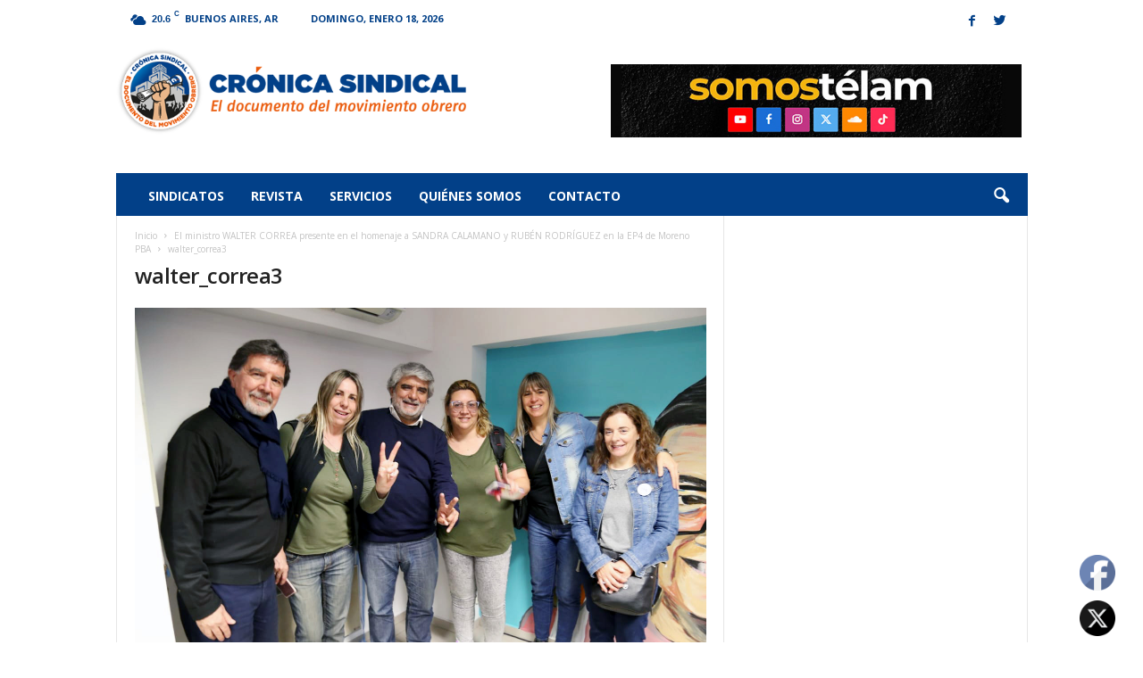

--- FILE ---
content_type: text/html; charset=UTF-8
request_url: https://cronicasindical.com.ar/2023/08/04/el-ministro-walter-correa-presente-en-el-homenaje-a-sandra-calamano-y-ruben-rodriguez-en-la-ep4-de-moreno-pba/walter_correa3-3/
body_size: 25659
content:
<!doctype html >
<!--[if IE 8]>    <html class="ie8" dir="ltr" lang="es" prefix="og: https://ogp.me/ns#"> <![endif]-->
<!--[if IE 9]>    <html class="ie9" dir="ltr" lang="es" prefix="og: https://ogp.me/ns#"> <![endif]-->
<!--[if gt IE 8]><!--> <html dir="ltr" lang="es" prefix="og: https://ogp.me/ns#"> <!--<![endif]-->
<head>
    
    <meta charset="UTF-8" />
    <meta name="viewport" content="width=device-width, initial-scale=1.0">
    <link rel="pingback" href="https://cronicasindical.com.ar/xmlrpc.php" />
    

    	<style>img:is([sizes="auto" i], [sizes^="auto," i]) { contain-intrinsic-size: 3000px 1500px }</style>
	
		<!-- All in One SEO 4.9.2 - aioseo.com -->
		<title>walter_correa3 | Crónica Sindical</title>
	<meta name="robots" content="max-image-preview:large" />
	<meta name="author" content="adrian"/>
	<link rel="canonical" href="https://cronicasindical.com.ar/2023/08/04/el-ministro-walter-correa-presente-en-el-homenaje-a-sandra-calamano-y-ruben-rodriguez-en-la-ep4-de-moreno-pba/walter_correa3-3/" />
	<meta name="generator" content="All in One SEO (AIOSEO) 4.9.2" />
		<meta property="og:locale" content="es_ES" />
		<meta property="og:site_name" content="Crónica Sindical | El Documento del Movimiento Obrero" />
		<meta property="og:type" content="article" />
		<meta property="og:title" content="walter_correa3 | Crónica Sindical" />
		<meta property="og:url" content="https://cronicasindical.com.ar/2023/08/04/el-ministro-walter-correa-presente-en-el-homenaje-a-sandra-calamano-y-ruben-rodriguez-en-la-ep4-de-moreno-pba/walter_correa3-3/" />
		<meta property="article:published_time" content="2023-08-04T14:42:50+00:00" />
		<meta property="article:modified_time" content="2023-08-04T14:42:50+00:00" />
		<meta name="twitter:card" content="summary_large_image" />
		<meta name="twitter:title" content="walter_correa3 | Crónica Sindical" />
		<script type="application/ld+json" class="aioseo-schema">
			{"@context":"https:\/\/schema.org","@graph":[{"@type":"BreadcrumbList","@id":"https:\/\/cronicasindical.com.ar\/2023\/08\/04\/el-ministro-walter-correa-presente-en-el-homenaje-a-sandra-calamano-y-ruben-rodriguez-en-la-ep4-de-moreno-pba\/walter_correa3-3\/#breadcrumblist","itemListElement":[{"@type":"ListItem","@id":"https:\/\/cronicasindical.com.ar#listItem","position":1,"name":"Inicio","item":"https:\/\/cronicasindical.com.ar","nextItem":{"@type":"ListItem","@id":"https:\/\/cronicasindical.com.ar\/2023\/08\/04\/el-ministro-walter-correa-presente-en-el-homenaje-a-sandra-calamano-y-ruben-rodriguez-en-la-ep4-de-moreno-pba\/walter_correa3-3\/#listItem","name":"walter_correa3"}},{"@type":"ListItem","@id":"https:\/\/cronicasindical.com.ar\/2023\/08\/04\/el-ministro-walter-correa-presente-en-el-homenaje-a-sandra-calamano-y-ruben-rodriguez-en-la-ep4-de-moreno-pba\/walter_correa3-3\/#listItem","position":2,"name":"walter_correa3","previousItem":{"@type":"ListItem","@id":"https:\/\/cronicasindical.com.ar#listItem","name":"Inicio"}}]},{"@type":"ItemPage","@id":"https:\/\/cronicasindical.com.ar\/2023\/08\/04\/el-ministro-walter-correa-presente-en-el-homenaje-a-sandra-calamano-y-ruben-rodriguez-en-la-ep4-de-moreno-pba\/walter_correa3-3\/#itempage","url":"https:\/\/cronicasindical.com.ar\/2023\/08\/04\/el-ministro-walter-correa-presente-en-el-homenaje-a-sandra-calamano-y-ruben-rodriguez-en-la-ep4-de-moreno-pba\/walter_correa3-3\/","name":"walter_correa3 | Cr\u00f3nica Sindical","inLanguage":"es-ES","isPartOf":{"@id":"https:\/\/cronicasindical.com.ar\/#website"},"breadcrumb":{"@id":"https:\/\/cronicasindical.com.ar\/2023\/08\/04\/el-ministro-walter-correa-presente-en-el-homenaje-a-sandra-calamano-y-ruben-rodriguez-en-la-ep4-de-moreno-pba\/walter_correa3-3\/#breadcrumblist"},"author":{"@id":"https:\/\/cronicasindical.com.ar\/author\/adrian\/#author"},"creator":{"@id":"https:\/\/cronicasindical.com.ar\/author\/adrian\/#author"},"datePublished":"2023-08-04T11:42:50-03:00","dateModified":"2023-08-04T11:42:50-03:00"},{"@type":"Organization","@id":"https:\/\/cronicasindical.com.ar\/#organization","name":"Cr\u00f3nica Sindical","description":"El Documento del Movimiento Obrero","url":"https:\/\/cronicasindical.com.ar\/","logo":{"@type":"ImageObject","url":"https:\/\/cronicasindical.com.ar\/wp-content\/uploads\/2017\/06\/cronica-sindical.png","@id":"https:\/\/cronicasindical.com.ar\/2023\/08\/04\/el-ministro-walter-correa-presente-en-el-homenaje-a-sandra-calamano-y-ruben-rodriguez-en-la-ep4-de-moreno-pba\/walter_correa3-3\/#organizationLogo","width":544,"height":180},"image":{"@id":"https:\/\/cronicasindical.com.ar\/2023\/08\/04\/el-ministro-walter-correa-presente-en-el-homenaje-a-sandra-calamano-y-ruben-rodriguez-en-la-ep4-de-moreno-pba\/walter_correa3-3\/#organizationLogo"}},{"@type":"Person","@id":"https:\/\/cronicasindical.com.ar\/author\/adrian\/#author","url":"https:\/\/cronicasindical.com.ar\/author\/adrian\/","name":"adrian","image":{"@type":"ImageObject","@id":"https:\/\/cronicasindical.com.ar\/2023\/08\/04\/el-ministro-walter-correa-presente-en-el-homenaje-a-sandra-calamano-y-ruben-rodriguez-en-la-ep4-de-moreno-pba\/walter_correa3-3\/#authorImage","url":"https:\/\/secure.gravatar.com\/avatar\/46f2f6c91777f11d35d184b8c7845c1e40ec15a213012fdecabdd73fd5877be9?s=96&d=mm&r=g","width":96,"height":96,"caption":"adrian"}},{"@type":"WebSite","@id":"https:\/\/cronicasindical.com.ar\/#website","url":"https:\/\/cronicasindical.com.ar\/","name":"Cr\u00f3nica Sindical","description":"El Documento del Movimiento Obrero","inLanguage":"es-ES","publisher":{"@id":"https:\/\/cronicasindical.com.ar\/#organization"}}]}
		</script>
		<!-- All in One SEO -->

<link rel="icon" type="image/png" href="https://www.cronicasindical.com.ar/wp-content/uploads/2017/06/favicon.png"><link rel='dns-prefetch' href='//www.googletagmanager.com' />
<link rel='dns-prefetch' href='//fonts.googleapis.com' />
<link rel="alternate" type="application/rss+xml" title="Crónica Sindical &raquo; Feed" href="https://cronicasindical.com.ar/feed/" />
<link rel="alternate" type="application/rss+xml" title="Crónica Sindical &raquo; Feed de los comentarios" href="https://cronicasindical.com.ar/comments/feed/" />
<link rel="alternate" type="application/rss+xml" title="Crónica Sindical &raquo; Comentario walter_correa3 del feed" href="https://cronicasindical.com.ar/2023/08/04/el-ministro-walter-correa-presente-en-el-homenaje-a-sandra-calamano-y-ruben-rodriguez-en-la-ep4-de-moreno-pba/walter_correa3-3/feed/" />
<script type="text/javascript">
/* <![CDATA[ */
window._wpemojiSettings = {"baseUrl":"https:\/\/s.w.org\/images\/core\/emoji\/16.0.1\/72x72\/","ext":".png","svgUrl":"https:\/\/s.w.org\/images\/core\/emoji\/16.0.1\/svg\/","svgExt":".svg","source":{"concatemoji":"https:\/\/cronicasindical.com.ar\/wp-includes\/js\/wp-emoji-release.min.js?ver=6.8.3"}};
/*! This file is auto-generated */
!function(s,n){var o,i,e;function c(e){try{var t={supportTests:e,timestamp:(new Date).valueOf()};sessionStorage.setItem(o,JSON.stringify(t))}catch(e){}}function p(e,t,n){e.clearRect(0,0,e.canvas.width,e.canvas.height),e.fillText(t,0,0);var t=new Uint32Array(e.getImageData(0,0,e.canvas.width,e.canvas.height).data),a=(e.clearRect(0,0,e.canvas.width,e.canvas.height),e.fillText(n,0,0),new Uint32Array(e.getImageData(0,0,e.canvas.width,e.canvas.height).data));return t.every(function(e,t){return e===a[t]})}function u(e,t){e.clearRect(0,0,e.canvas.width,e.canvas.height),e.fillText(t,0,0);for(var n=e.getImageData(16,16,1,1),a=0;a<n.data.length;a++)if(0!==n.data[a])return!1;return!0}function f(e,t,n,a){switch(t){case"flag":return n(e,"\ud83c\udff3\ufe0f\u200d\u26a7\ufe0f","\ud83c\udff3\ufe0f\u200b\u26a7\ufe0f")?!1:!n(e,"\ud83c\udde8\ud83c\uddf6","\ud83c\udde8\u200b\ud83c\uddf6")&&!n(e,"\ud83c\udff4\udb40\udc67\udb40\udc62\udb40\udc65\udb40\udc6e\udb40\udc67\udb40\udc7f","\ud83c\udff4\u200b\udb40\udc67\u200b\udb40\udc62\u200b\udb40\udc65\u200b\udb40\udc6e\u200b\udb40\udc67\u200b\udb40\udc7f");case"emoji":return!a(e,"\ud83e\udedf")}return!1}function g(e,t,n,a){var r="undefined"!=typeof WorkerGlobalScope&&self instanceof WorkerGlobalScope?new OffscreenCanvas(300,150):s.createElement("canvas"),o=r.getContext("2d",{willReadFrequently:!0}),i=(o.textBaseline="top",o.font="600 32px Arial",{});return e.forEach(function(e){i[e]=t(o,e,n,a)}),i}function t(e){var t=s.createElement("script");t.src=e,t.defer=!0,s.head.appendChild(t)}"undefined"!=typeof Promise&&(o="wpEmojiSettingsSupports",i=["flag","emoji"],n.supports={everything:!0,everythingExceptFlag:!0},e=new Promise(function(e){s.addEventListener("DOMContentLoaded",e,{once:!0})}),new Promise(function(t){var n=function(){try{var e=JSON.parse(sessionStorage.getItem(o));if("object"==typeof e&&"number"==typeof e.timestamp&&(new Date).valueOf()<e.timestamp+604800&&"object"==typeof e.supportTests)return e.supportTests}catch(e){}return null}();if(!n){if("undefined"!=typeof Worker&&"undefined"!=typeof OffscreenCanvas&&"undefined"!=typeof URL&&URL.createObjectURL&&"undefined"!=typeof Blob)try{var e="postMessage("+g.toString()+"("+[JSON.stringify(i),f.toString(),p.toString(),u.toString()].join(",")+"));",a=new Blob([e],{type:"text/javascript"}),r=new Worker(URL.createObjectURL(a),{name:"wpTestEmojiSupports"});return void(r.onmessage=function(e){c(n=e.data),r.terminate(),t(n)})}catch(e){}c(n=g(i,f,p,u))}t(n)}).then(function(e){for(var t in e)n.supports[t]=e[t],n.supports.everything=n.supports.everything&&n.supports[t],"flag"!==t&&(n.supports.everythingExceptFlag=n.supports.everythingExceptFlag&&n.supports[t]);n.supports.everythingExceptFlag=n.supports.everythingExceptFlag&&!n.supports.flag,n.DOMReady=!1,n.readyCallback=function(){n.DOMReady=!0}}).then(function(){return e}).then(function(){var e;n.supports.everything||(n.readyCallback(),(e=n.source||{}).concatemoji?t(e.concatemoji):e.wpemoji&&e.twemoji&&(t(e.twemoji),t(e.wpemoji)))}))}((window,document),window._wpemojiSettings);
/* ]]> */
</script>
<style id='wp-emoji-styles-inline-css' type='text/css'>

	img.wp-smiley, img.emoji {
		display: inline !important;
		border: none !important;
		box-shadow: none !important;
		height: 1em !important;
		width: 1em !important;
		margin: 0 0.07em !important;
		vertical-align: -0.1em !important;
		background: none !important;
		padding: 0 !important;
	}
</style>
<link rel='stylesheet' id='wp-block-library-css' href='https://cronicasindical.com.ar/wp-includes/css/dist/block-library/style.min.css?ver=6.8.3' type='text/css' media='all' />
<style id='classic-theme-styles-inline-css' type='text/css'>
/*! This file is auto-generated */
.wp-block-button__link{color:#fff;background-color:#32373c;border-radius:9999px;box-shadow:none;text-decoration:none;padding:calc(.667em + 2px) calc(1.333em + 2px);font-size:1.125em}.wp-block-file__button{background:#32373c;color:#fff;text-decoration:none}
</style>
<link rel='stylesheet' id='aioseo/css/src/vue/standalone/blocks/table-of-contents/global.scss-css' href='https://cronicasindical.com.ar/wp-content/plugins/all-in-one-seo-pack/dist/Lite/assets/css/table-of-contents/global.e90f6d47.css?ver=4.9.2' type='text/css' media='all' />
<style id='global-styles-inline-css' type='text/css'>
:root{--wp--preset--aspect-ratio--square: 1;--wp--preset--aspect-ratio--4-3: 4/3;--wp--preset--aspect-ratio--3-4: 3/4;--wp--preset--aspect-ratio--3-2: 3/2;--wp--preset--aspect-ratio--2-3: 2/3;--wp--preset--aspect-ratio--16-9: 16/9;--wp--preset--aspect-ratio--9-16: 9/16;--wp--preset--color--black: #000000;--wp--preset--color--cyan-bluish-gray: #abb8c3;--wp--preset--color--white: #ffffff;--wp--preset--color--pale-pink: #f78da7;--wp--preset--color--vivid-red: #cf2e2e;--wp--preset--color--luminous-vivid-orange: #ff6900;--wp--preset--color--luminous-vivid-amber: #fcb900;--wp--preset--color--light-green-cyan: #7bdcb5;--wp--preset--color--vivid-green-cyan: #00d084;--wp--preset--color--pale-cyan-blue: #8ed1fc;--wp--preset--color--vivid-cyan-blue: #0693e3;--wp--preset--color--vivid-purple: #9b51e0;--wp--preset--gradient--vivid-cyan-blue-to-vivid-purple: linear-gradient(135deg,rgba(6,147,227,1) 0%,rgb(155,81,224) 100%);--wp--preset--gradient--light-green-cyan-to-vivid-green-cyan: linear-gradient(135deg,rgb(122,220,180) 0%,rgb(0,208,130) 100%);--wp--preset--gradient--luminous-vivid-amber-to-luminous-vivid-orange: linear-gradient(135deg,rgba(252,185,0,1) 0%,rgba(255,105,0,1) 100%);--wp--preset--gradient--luminous-vivid-orange-to-vivid-red: linear-gradient(135deg,rgba(255,105,0,1) 0%,rgb(207,46,46) 100%);--wp--preset--gradient--very-light-gray-to-cyan-bluish-gray: linear-gradient(135deg,rgb(238,238,238) 0%,rgb(169,184,195) 100%);--wp--preset--gradient--cool-to-warm-spectrum: linear-gradient(135deg,rgb(74,234,220) 0%,rgb(151,120,209) 20%,rgb(207,42,186) 40%,rgb(238,44,130) 60%,rgb(251,105,98) 80%,rgb(254,248,76) 100%);--wp--preset--gradient--blush-light-purple: linear-gradient(135deg,rgb(255,206,236) 0%,rgb(152,150,240) 100%);--wp--preset--gradient--blush-bordeaux: linear-gradient(135deg,rgb(254,205,165) 0%,rgb(254,45,45) 50%,rgb(107,0,62) 100%);--wp--preset--gradient--luminous-dusk: linear-gradient(135deg,rgb(255,203,112) 0%,rgb(199,81,192) 50%,rgb(65,88,208) 100%);--wp--preset--gradient--pale-ocean: linear-gradient(135deg,rgb(255,245,203) 0%,rgb(182,227,212) 50%,rgb(51,167,181) 100%);--wp--preset--gradient--electric-grass: linear-gradient(135deg,rgb(202,248,128) 0%,rgb(113,206,126) 100%);--wp--preset--gradient--midnight: linear-gradient(135deg,rgb(2,3,129) 0%,rgb(40,116,252) 100%);--wp--preset--font-size--small: 13px;--wp--preset--font-size--medium: 20px;--wp--preset--font-size--large: 36px;--wp--preset--font-size--x-large: 42px;--wp--preset--spacing--20: 0.44rem;--wp--preset--spacing--30: 0.67rem;--wp--preset--spacing--40: 1rem;--wp--preset--spacing--50: 1.5rem;--wp--preset--spacing--60: 2.25rem;--wp--preset--spacing--70: 3.38rem;--wp--preset--spacing--80: 5.06rem;--wp--preset--shadow--natural: 6px 6px 9px rgba(0, 0, 0, 0.2);--wp--preset--shadow--deep: 12px 12px 50px rgba(0, 0, 0, 0.4);--wp--preset--shadow--sharp: 6px 6px 0px rgba(0, 0, 0, 0.2);--wp--preset--shadow--outlined: 6px 6px 0px -3px rgba(255, 255, 255, 1), 6px 6px rgba(0, 0, 0, 1);--wp--preset--shadow--crisp: 6px 6px 0px rgba(0, 0, 0, 1);}:where(.is-layout-flex){gap: 0.5em;}:where(.is-layout-grid){gap: 0.5em;}body .is-layout-flex{display: flex;}.is-layout-flex{flex-wrap: wrap;align-items: center;}.is-layout-flex > :is(*, div){margin: 0;}body .is-layout-grid{display: grid;}.is-layout-grid > :is(*, div){margin: 0;}:where(.wp-block-columns.is-layout-flex){gap: 2em;}:where(.wp-block-columns.is-layout-grid){gap: 2em;}:where(.wp-block-post-template.is-layout-flex){gap: 1.25em;}:where(.wp-block-post-template.is-layout-grid){gap: 1.25em;}.has-black-color{color: var(--wp--preset--color--black) !important;}.has-cyan-bluish-gray-color{color: var(--wp--preset--color--cyan-bluish-gray) !important;}.has-white-color{color: var(--wp--preset--color--white) !important;}.has-pale-pink-color{color: var(--wp--preset--color--pale-pink) !important;}.has-vivid-red-color{color: var(--wp--preset--color--vivid-red) !important;}.has-luminous-vivid-orange-color{color: var(--wp--preset--color--luminous-vivid-orange) !important;}.has-luminous-vivid-amber-color{color: var(--wp--preset--color--luminous-vivid-amber) !important;}.has-light-green-cyan-color{color: var(--wp--preset--color--light-green-cyan) !important;}.has-vivid-green-cyan-color{color: var(--wp--preset--color--vivid-green-cyan) !important;}.has-pale-cyan-blue-color{color: var(--wp--preset--color--pale-cyan-blue) !important;}.has-vivid-cyan-blue-color{color: var(--wp--preset--color--vivid-cyan-blue) !important;}.has-vivid-purple-color{color: var(--wp--preset--color--vivid-purple) !important;}.has-black-background-color{background-color: var(--wp--preset--color--black) !important;}.has-cyan-bluish-gray-background-color{background-color: var(--wp--preset--color--cyan-bluish-gray) !important;}.has-white-background-color{background-color: var(--wp--preset--color--white) !important;}.has-pale-pink-background-color{background-color: var(--wp--preset--color--pale-pink) !important;}.has-vivid-red-background-color{background-color: var(--wp--preset--color--vivid-red) !important;}.has-luminous-vivid-orange-background-color{background-color: var(--wp--preset--color--luminous-vivid-orange) !important;}.has-luminous-vivid-amber-background-color{background-color: var(--wp--preset--color--luminous-vivid-amber) !important;}.has-light-green-cyan-background-color{background-color: var(--wp--preset--color--light-green-cyan) !important;}.has-vivid-green-cyan-background-color{background-color: var(--wp--preset--color--vivid-green-cyan) !important;}.has-pale-cyan-blue-background-color{background-color: var(--wp--preset--color--pale-cyan-blue) !important;}.has-vivid-cyan-blue-background-color{background-color: var(--wp--preset--color--vivid-cyan-blue) !important;}.has-vivid-purple-background-color{background-color: var(--wp--preset--color--vivid-purple) !important;}.has-black-border-color{border-color: var(--wp--preset--color--black) !important;}.has-cyan-bluish-gray-border-color{border-color: var(--wp--preset--color--cyan-bluish-gray) !important;}.has-white-border-color{border-color: var(--wp--preset--color--white) !important;}.has-pale-pink-border-color{border-color: var(--wp--preset--color--pale-pink) !important;}.has-vivid-red-border-color{border-color: var(--wp--preset--color--vivid-red) !important;}.has-luminous-vivid-orange-border-color{border-color: var(--wp--preset--color--luminous-vivid-orange) !important;}.has-luminous-vivid-amber-border-color{border-color: var(--wp--preset--color--luminous-vivid-amber) !important;}.has-light-green-cyan-border-color{border-color: var(--wp--preset--color--light-green-cyan) !important;}.has-vivid-green-cyan-border-color{border-color: var(--wp--preset--color--vivid-green-cyan) !important;}.has-pale-cyan-blue-border-color{border-color: var(--wp--preset--color--pale-cyan-blue) !important;}.has-vivid-cyan-blue-border-color{border-color: var(--wp--preset--color--vivid-cyan-blue) !important;}.has-vivid-purple-border-color{border-color: var(--wp--preset--color--vivid-purple) !important;}.has-vivid-cyan-blue-to-vivid-purple-gradient-background{background: var(--wp--preset--gradient--vivid-cyan-blue-to-vivid-purple) !important;}.has-light-green-cyan-to-vivid-green-cyan-gradient-background{background: var(--wp--preset--gradient--light-green-cyan-to-vivid-green-cyan) !important;}.has-luminous-vivid-amber-to-luminous-vivid-orange-gradient-background{background: var(--wp--preset--gradient--luminous-vivid-amber-to-luminous-vivid-orange) !important;}.has-luminous-vivid-orange-to-vivid-red-gradient-background{background: var(--wp--preset--gradient--luminous-vivid-orange-to-vivid-red) !important;}.has-very-light-gray-to-cyan-bluish-gray-gradient-background{background: var(--wp--preset--gradient--very-light-gray-to-cyan-bluish-gray) !important;}.has-cool-to-warm-spectrum-gradient-background{background: var(--wp--preset--gradient--cool-to-warm-spectrum) !important;}.has-blush-light-purple-gradient-background{background: var(--wp--preset--gradient--blush-light-purple) !important;}.has-blush-bordeaux-gradient-background{background: var(--wp--preset--gradient--blush-bordeaux) !important;}.has-luminous-dusk-gradient-background{background: var(--wp--preset--gradient--luminous-dusk) !important;}.has-pale-ocean-gradient-background{background: var(--wp--preset--gradient--pale-ocean) !important;}.has-electric-grass-gradient-background{background: var(--wp--preset--gradient--electric-grass) !important;}.has-midnight-gradient-background{background: var(--wp--preset--gradient--midnight) !important;}.has-small-font-size{font-size: var(--wp--preset--font-size--small) !important;}.has-medium-font-size{font-size: var(--wp--preset--font-size--medium) !important;}.has-large-font-size{font-size: var(--wp--preset--font-size--large) !important;}.has-x-large-font-size{font-size: var(--wp--preset--font-size--x-large) !important;}
:where(.wp-block-post-template.is-layout-flex){gap: 1.25em;}:where(.wp-block-post-template.is-layout-grid){gap: 1.25em;}
:where(.wp-block-columns.is-layout-flex){gap: 2em;}:where(.wp-block-columns.is-layout-grid){gap: 2em;}
:root :where(.wp-block-pullquote){font-size: 1.5em;line-height: 1.6;}
</style>
<link rel='stylesheet' id='contact-form-7-css' href='https://cronicasindical.com.ar/wp-content/plugins/contact-form-7/includes/css/styles.css?ver=6.1.4' type='text/css' media='all' />
<link rel='stylesheet' id='SFSImainCss-css' href='https://cronicasindical.com.ar/wp-content/plugins/ultimate-social-media-icons/css/sfsi-style.css?ver=2.9.6' type='text/css' media='all' />
<link rel='stylesheet' id='google-fonts-style-css' href='https://fonts.googleapis.com/css?family=Open+Sans%3A300%2C400%2C600%2C700%7CRoboto+Condensed%3A300%2C300italic%2C400%2C400italic%2C700%2C700italic&#038;ver=3.4' type='text/css' media='all' />
<link rel='stylesheet' id='td-theme-css' href='https://cronicasindical.com.ar/wp-content/themes/Newsmag/style.css?ver=3.4c' type='text/css' media='all' />
<link rel='stylesheet' id='td-theme-child-css' href='https://cronicasindical.com.ar/wp-content/themes/Newsmag-child/style.css?ver=3.4c' type='text/css' media='all' />
<link rel='stylesheet' id='js_composer_front-css' href='https://cronicasindical.com.ar/wp-content/plugins/js_composer/assets/css/js_composer.min.css?ver=8.6.1' type='text/css' media='all' />
<script type="text/javascript" src="https://cronicasindical.com.ar/wp-includes/js/jquery/jquery.min.js?ver=3.7.1" id="jquery-core-js"></script>
<script type="text/javascript" src="https://cronicasindical.com.ar/wp-includes/js/jquery/jquery-migrate.min.js?ver=3.4.1" id="jquery-migrate-js"></script>

<!-- Fragmento de código de la etiqueta de Google (gtag.js) añadida por Site Kit -->
<!-- Fragmento de código de Google Analytics añadido por Site Kit -->
<script type="text/javascript" src="https://www.googletagmanager.com/gtag/js?id=GT-NMDQGBC" id="google_gtagjs-js" async></script>
<script type="text/javascript" id="google_gtagjs-js-after">
/* <![CDATA[ */
window.dataLayer = window.dataLayer || [];function gtag(){dataLayer.push(arguments);}
gtag("set","linker",{"domains":["cronicasindical.com.ar"]});
gtag("js", new Date());
gtag("set", "developer_id.dZTNiMT", true);
gtag("config", "GT-NMDQGBC");
 window._googlesitekit = window._googlesitekit || {}; window._googlesitekit.throttledEvents = []; window._googlesitekit.gtagEvent = (name, data) => { var key = JSON.stringify( { name, data } ); if ( !! window._googlesitekit.throttledEvents[ key ] ) { return; } window._googlesitekit.throttledEvents[ key ] = true; setTimeout( () => { delete window._googlesitekit.throttledEvents[ key ]; }, 5 ); gtag( "event", name, { ...data, event_source: "site-kit" } ); }; 
/* ]]> */
</script>
<script></script><link rel="https://api.w.org/" href="https://cronicasindical.com.ar/wp-json/" /><link rel="alternate" title="JSON" type="application/json" href="https://cronicasindical.com.ar/wp-json/wp/v2/media/12533" /><link rel="EditURI" type="application/rsd+xml" title="RSD" href="https://cronicasindical.com.ar/xmlrpc.php?rsd" />
<meta name="generator" content="WordPress 6.8.3" />
<link rel='shortlink' href='https://cronicasindical.com.ar/?p=12533' />
<link rel="alternate" title="oEmbed (JSON)" type="application/json+oembed" href="https://cronicasindical.com.ar/wp-json/oembed/1.0/embed?url=https%3A%2F%2Fcronicasindical.com.ar%2F2023%2F08%2F04%2Fel-ministro-walter-correa-presente-en-el-homenaje-a-sandra-calamano-y-ruben-rodriguez-en-la-ep4-de-moreno-pba%2Fwalter_correa3-3%2F" />
<link rel="alternate" title="oEmbed (XML)" type="text/xml+oembed" href="https://cronicasindical.com.ar/wp-json/oembed/1.0/embed?url=https%3A%2F%2Fcronicasindical.com.ar%2F2023%2F08%2F04%2Fel-ministro-walter-correa-presente-en-el-homenaje-a-sandra-calamano-y-ruben-rodriguez-en-la-ep4-de-moreno-pba%2Fwalter_correa3-3%2F&#038;format=xml" />
<meta name="generator" content="Site Kit by Google 1.168.0" /><meta name="follow.[base64]" content="rgfxLfATuHvZX5cE25h3"/><!--[if lt IE 9]><script src="https://html5shim.googlecode.com/svn/trunk/html5.js"></script><![endif]-->
    <meta name="generator" content="Powered by WPBakery Page Builder - drag and drop page builder for WordPress."/>

<!-- JS generated by theme -->

<script>
    
    

	    var tdBlocksArray = []; //here we store all the items for the current page

	    //td_block class - each ajax block uses a object of this class for requests
	    function tdBlock() {
		    this.id = '';
		    this.block_type = 1; //block type id (1-234 etc)
		    this.atts = '';
		    this.td_column_number = '';
		    this.td_current_page = 1; //
		    this.post_count = 0; //from wp
		    this.found_posts = 0; //from wp
		    this.max_num_pages = 0; //from wp
		    this.td_filter_value = ''; //current live filter value
		    this.is_ajax_running = false;
		    this.td_user_action = ''; // load more or infinite loader (used by the animation)
		    this.header_color = '';
		    this.ajax_pagination_infinite_stop = ''; //show load more at page x
	    }


        // td_js_generator - mini detector
        (function(){
            var htmlTag = document.getElementsByTagName("html")[0];

            if ( navigator.userAgent.indexOf("MSIE 10.0") > -1 ) {
                htmlTag.className += ' ie10';
            }

            if ( !!navigator.userAgent.match(/Trident.*rv\:11\./) ) {
                htmlTag.className += ' ie11';
            }

            if ( /(iPad|iPhone|iPod)/g.test(navigator.userAgent) ) {
                htmlTag.className += ' td-md-is-ios';
            }

            var user_agent = navigator.userAgent.toLowerCase();
            if ( user_agent.indexOf("android") > -1 ) {
                htmlTag.className += ' td-md-is-android';
            }

            if ( -1 !== navigator.userAgent.indexOf('Mac OS X')  ) {
                htmlTag.className += ' td-md-is-os-x';
            }

            if ( /chrom(e|ium)/.test(navigator.userAgent.toLowerCase()) ) {
               htmlTag.className += ' td-md-is-chrome';
            }

            if ( -1 !== navigator.userAgent.indexOf('Firefox') ) {
                htmlTag.className += ' td-md-is-firefox';
            }

            if ( -1 !== navigator.userAgent.indexOf('Safari') && -1 === navigator.userAgent.indexOf('Chrome') ) {
                htmlTag.className += ' td-md-is-safari';
            }

            if( -1 !== navigator.userAgent.indexOf('IEMobile') ){
                htmlTag.className += ' td-md-is-iemobile';
            }

        })();




        var tdLocalCache = {};

        ( function () {
            "use strict";

            tdLocalCache = {
                data: {},
                remove: function (resource_id) {
                    delete tdLocalCache.data[resource_id];
                },
                exist: function (resource_id) {
                    return tdLocalCache.data.hasOwnProperty(resource_id) && tdLocalCache.data[resource_id] !== null;
                },
                get: function (resource_id) {
                    return tdLocalCache.data[resource_id];
                },
                set: function (resource_id, cachedData) {
                    tdLocalCache.remove(resource_id);
                    tdLocalCache.data[resource_id] = cachedData;
                }
            };
        })();

    
    
var td_viewport_interval_list=[{"limitBottom":767,"sidebarWidth":251},{"limitBottom":1023,"sidebarWidth":339}];
var td_animation_stack_effect="type0";
var tds_animation_stack=true;
var td_animation_stack_specific_selectors=".entry-thumb, img";
var td_animation_stack_general_selectors=".td-animation-stack img, .post img";
var td_ajax_url="https:\/\/cronicasindical.com.ar\/wp-admin\/admin-ajax.php?td_theme_name=Newsmag&v=3.4";
var td_get_template_directory_uri="https:\/\/cronicasindical.com.ar\/wp-content\/themes\/Newsmag";
var tds_snap_menu="snap";
var tds_logo_on_sticky="";
var tds_header_style="";
var td_please_wait="Por favor espera...";
var td_email_user_pass_incorrect="Usuario o contrase\u00f1a incorrecta!";
var td_email_user_incorrect="Correo electr\u00f3nico o nombre de usuario incorrecto!";
var td_email_incorrect="Correo electr\u00f3nico incorrecto!";
var tds_more_articles_on_post_enable="";
var tds_more_articles_on_post_time_to_wait="";
var tds_more_articles_on_post_pages_distance_from_top=0;
var tds_theme_color_site_wide="#024088";
var tds_smart_sidebar="enabled";
var tdThemeName="Newsmag";
var td_magnific_popup_translation_tPrev="Anterior (tecla de flecha izquierda)";
var td_magnific_popup_translation_tNext="Siguiente (tecla de flecha derecha)";
var td_magnific_popup_translation_tCounter="%curr% de %total%";
var td_magnific_popup_translation_ajax_tError="El contenido de %url% no pudo cargarse.";
var td_magnific_popup_translation_image_tError="La imagen #%curr% no pudo cargarse.";
var td_ad_background_click_link="";
var td_ad_background_click_target="";
</script>

<script>
			(function(i,s,o,g,r,a,m){i['GoogleAnalyticsObject']=r;i[r]=i[r]||function(){
			(i[r].q=i[r].q||[]).push(arguments)},i[r].l=1*new Date();a=s.createElement(o),
			m=s.getElementsByTagName(o)[0];a.async=1;a.src=g;m.parentNode.insertBefore(a,m)
			})(window,document,'script','//www.google-analytics.com/analytics.js','ga');

			ga('create', 'UA-102613081-1', { 'cookieDomain': 'cronicasindical.com.ar' } );
			
			ga('send', 'pageview');
			</script><script type="application/ld+json">
                        {
                            "@context": "http://schema.org",
                            "@type": "BreadcrumbList",
                            "itemListElement": [{
                            "@type": "ListItem",
                            "position": 1,
                                "item": {
                                "@type": "WebSite",
                                "@id": "https://cronicasindical.com.ar/",
                                "name": "Inicio"                                               
                            }
                        },{
                            "@type": "ListItem",
                            "position": 2,
                                "item": {
                                "@type": "WebPage",
                                "@id": "https://cronicasindical.com.ar/2023/08/04/el-ministro-walter-correa-presente-en-el-homenaje-a-sandra-calamano-y-ruben-rodriguez-en-la-ep4-de-moreno-pba/",
                                "name": "El ministro WALTER CORREA presente en el homenaje a SANDRA CALAMANO y RUBÉN RODRÍGUEZ en la EP4 de Moreno PBA"
                            }
                        },{
                            "@type": "ListItem",
                            "position": 3,
                                "item": {
                                "@type": "WebPage",
                                "@id": "",
                                "name": "walter_correa3"                                
                            }
                        }    ]
                        }
                       </script><link rel="icon" href="https://cronicasindical.com.ar/wp-content/uploads/2025/08/cropped-favicon_cronica_sindical-32x32.png" sizes="32x32" />
<link rel="icon" href="https://cronicasindical.com.ar/wp-content/uploads/2025/08/cropped-favicon_cronica_sindical-192x192.png" sizes="192x192" />
<link rel="apple-touch-icon" href="https://cronicasindical.com.ar/wp-content/uploads/2025/08/cropped-favicon_cronica_sindical-180x180.png" />
<meta name="msapplication-TileImage" content="https://cronicasindical.com.ar/wp-content/uploads/2025/08/cropped-favicon_cronica_sindical-270x270.png" />
		<style type="text/css" id="wp-custom-css">
			.td-mobile-content li a,
#td-mobile-nav .td-social-icon-wrap i,
.td-mobile-close .td-icon-close-mobile {
	color: #FFF !important;
}
#metaslider_container_8650 {
	margin-top: 35px;
	margin-bottom: -15px;
}

@media (max-width: 1024px) {
.td-header-container.td-header-wrap.td-header-style-1 {
	display: grid;
}
.td-header-row.td-header-header {
		order: 2;
	}
	
#metaslider_container_8650 {
	margin-top: 0;
}
}		</style>
		<noscript><style> .wpb_animate_when_almost_visible { opacity: 1; }</style></noscript>     <meta name="keywords"  content="  " />   

</head>

<body class="attachment wp-singular attachment-template-default single single-attachment postid-12533 attachmentid-12533 attachment-jpeg wp-theme-Newsmag wp-child-theme-Newsmag-child sfsi_actvite_theme_default metaslider-plugin walter_correa3-3 global-block-template-1 wpb-js-composer js-comp-ver-8.6.1 vc_responsive td-animation-stack-type0 td-full-layout" itemscope="itemscope" itemtype="https://schema.org/WebPage">

        <div class="td-scroll-up"><i class="td-icon-menu-up"></i></div>

    <div class="td-menu-background"></div>
<div id="td-mobile-nav">
    <div class="td-mobile-container">
        <!-- mobile menu top section -->
        <div class="td-menu-socials-wrap">
            <!-- socials -->
            <div class="td-menu-socials">
                
        <span class="td-social-icon-wrap">
            <a target="_blank" href="https://www.facebook.com/cronicasindical/" title="Facebook">
                <i class="td-icon-font td-icon-facebook"></i>
            </a>
        </span>
        <span class="td-social-icon-wrap">
            <a target="_blank" href="https://twitter.com/CronicaSindicaL" title="Twitter">
                <i class="td-icon-font td-icon-twitter"></i>
            </a>
        </span>            </div>
            <!-- close button -->
            <div class="td-mobile-close">
                <a href="#"><i class="td-icon-close-mobile"></i></a>
            </div>
        </div>

        <!-- login section -->
        
        <!-- menu section -->
        <div class="td-mobile-content">
            <div class="menu-td-demo-header-menu-container"><ul id="menu-td-demo-header-menu" class="td-mobile-main-menu"><li id="menu-item-1794" class="menu-item menu-item-type-post_type menu-item-object-page menu-item-first menu-item-1794"><a href="https://cronicasindical.com.ar/sindicatos/">Sindicatos</a></li>
<li id="menu-item-1793" class="menu-item menu-item-type-post_type menu-item-object-page menu-item-1793"><a href="https://cronicasindical.com.ar/revista/">Revista</a></li>
<li id="menu-item-1792" class="menu-item menu-item-type-post_type menu-item-object-page menu-item-1792"><a href="https://cronicasindical.com.ar/servicios/">Servicios</a></li>
<li id="menu-item-1791" class="menu-item menu-item-type-post_type menu-item-object-page menu-item-1791"><a href="https://cronicasindical.com.ar/quienes-somos/">Quiénes somos</a></li>
<li id="menu-item-1771" class="menu-item menu-item-type-post_type menu-item-object-page menu-item-1771"><a href="https://cronicasindical.com.ar/contacto/">Contacto</a></li>
</ul></div>        </div>
    </div>

    <!-- register/login section -->
    </div>    <div class="td-search-background"></div>
<div class="td-search-wrap-mob">
	<div class="td-drop-down-search" aria-labelledby="td-header-search-button">
		<form method="get" class="td-search-form" action="https://cronicasindical.com.ar/">
			<!-- close button -->
			<div class="td-search-close">
				<a href="#"><i class="td-icon-close-mobile"></i></a>
			</div>
			<div role="search" class="td-search-input">
				<span>Buscar</span>
				<input id="td-header-search-mob" type="text" value="" name="s" autocomplete="off" />
			</div>
		</form>
		<div id="td-aj-search-mob"></div>
	</div>
</div>

    <div id="td-outer-wrap">
    
        <div class="td-outer-container">
        
            <!--
Header style 1
-->

<div class="td-header-container td-header-wrap td-header-style-1">
    <div class="td-header-row td-header-top-menu">
        
    <div class="td-top-bar-container top-bar-style-1">
        <div class="td-header-sp-top-menu">

    <!-- td weather source: cache -->		<div class="td-weather-top-widget" id="td_top_weather_uid">
			<i class="td-icons broken-clouds-d"></i>
			<div class="td-weather-now" data-block-uid="td_top_weather_uid">
				<span class="td-big-degrees">20.6</span>
				<span class="td-weather-unit">C</span>
			</div>
			<div class="td-weather-header">
				<div class="td-weather-city">Buenos Aires, AR</div>
			</div>
		</div>
		        <div class="td_data_time">
            <div >

                domingo, enero 18, 2026
            </div>
        </div>
    </div>            <div class="td-header-sp-top-widget">
        
        <span class="td-social-icon-wrap">
            <a target="_blank" href="https://www.facebook.com/cronicasindical/" title="Facebook">
                <i class="td-icon-font td-icon-facebook"></i>
            </a>
        </span>
        <span class="td-social-icon-wrap">
            <a target="_blank" href="https://twitter.com/CronicaSindicaL" title="Twitter">
                <i class="td-icon-font td-icon-twitter"></i>
            </a>
        </span>    </div>
        </div>

<!-- LOGIN MODAL -->
    </div>

    <div class="td-header-row td-header-header">
        <div class="td-header-sp-logo">
                    <a class="td-main-logo" href="https://cronicasindical.com.ar/">
            <img class="td-retina-data" data-retina="https://www.cronicasindical.com.ar/wp-content/uploads/2017/06/cronica-sindical.png" src="https://www.cronicasindical.com.ar/wp-content/uploads/2017/06/cronica-sindical.png" alt=""/>
            <span class="td-visual-hidden">Crónica Sindical</span>
        </a>
            </div>
        <div class="td-header-sp-rec">
            
<div class="td-header-ad-wrap  td-ad-m td-ad-tp td-ad-p">
    <div class="td-a-rec td-a-rec-id-header  "><div id="metaslider-id-8650" style="width: 100%; margin: 0 auto;" class="ml-slider-3-104-0 metaslider metaslider-flex metaslider-8650 ml-slider ms-theme-default nav-hidden" role="region" aria-label="Banners" data-height="114" data-width="640">
    <div id="metaslider_container_8650">
        <div id="metaslider_8650">
            <ul class='slides'>
                <li style="display: block; width: 100%;" class="slide-8654 ms-image " aria-roledescription="slide" data-date="2021-08-12 17:27:29" data-filename="somos_telam.jpg" data-slide-type="image"><a href="https://somostelam.com.ar/" target="_blank" aria-label="Ver detalles de la diapositiva" class="metaslider_image_link"><img width="640" height="114" src="https://cronicasindical.com.ar/wp-content/uploads/2024/05/somos_telam.jpg" class="slider-8650 slide-8654 msDefaultImage" alt="" rel="" title="" decoding="async" fetchpriority="high" srcset="https://cronicasindical.com.ar/wp-content/uploads/2024/05/somos_telam.jpg 640w, https://cronicasindical.com.ar/wp-content/uploads/2024/05/somos_telam-300x53.jpg 300w" sizes="(max-width: 640px) 100vw, 640px" /></a></li>
                <li style="display: none; width: 100%;" class="slide-11016 ms-image " aria-roledescription="slide" data-date="2022-09-05 15:03:31" data-filename="publicidad_uocra.jpg" data-slide-type="image"><a href="https://www.uocra.org/" target="_blank" aria-label="Ver detalles de la diapositiva" class="metaslider_image_link"><img width="640" height="114" src="https://cronicasindical.com.ar/wp-content/uploads/2022/09/publicidad_uocra.jpg" class="slider-8650 slide-11016 msDefaultImage" alt="" rel="" title="publicidad_uocra" decoding="async" srcset="https://cronicasindical.com.ar/wp-content/uploads/2022/09/publicidad_uocra.jpg 640w, https://cronicasindical.com.ar/wp-content/uploads/2022/09/publicidad_uocra-300x53.jpg 300w" sizes="(max-width: 640px) 100vw, 640px" /></a></li>
                <li style="display: none; width: 100%;" class="slide-11018 ms-image " aria-roledescription="slide" data-date="2022-09-05 15:03:55" data-filename="publicidad_fatsa.jpg" data-slide-type="image"><a href="https://www.sanidad.org.ar/" target="_blank" aria-label="Ver detalles de la diapositiva" class="metaslider_image_link"><img width="640" height="114" src="https://cronicasindical.com.ar/wp-content/uploads/2022/09/publicidad_fatsa.jpg" class="slider-8650 slide-11018 msDefaultImage" alt="" rel="" title="publicidad_fatsa" decoding="async" srcset="https://cronicasindical.com.ar/wp-content/uploads/2022/09/publicidad_fatsa.jpg 640w, https://cronicasindical.com.ar/wp-content/uploads/2022/09/publicidad_fatsa-300x53.jpg 300w" sizes="(max-width: 640px) 100vw, 640px" /></a></li>
                <li style="display: none; width: 100%;" class="slide-12422 ms-image " aria-roledescription="slide" data-date="2023-07-14 15:08:25" data-filename="aphara.jpg" data-slide-type="image"><a href="https://www.aphara.org.ar/" target="_blank" aria-label="Ver detalles de la diapositiva" class="metaslider_image_link"><img width="640" height="114" src="https://cronicasindical.com.ar/wp-content/uploads/2023/07/aphara.jpg" class="slider-8650 slide-12422 msDefaultImage" alt="" rel="" title="aphara" decoding="async" srcset="https://cronicasindical.com.ar/wp-content/uploads/2023/07/aphara.jpg 640w, https://cronicasindical.com.ar/wp-content/uploads/2023/07/aphara-300x53.jpg 300w" sizes="(max-width: 640px) 100vw, 640px" /></a></li>
                <li style="display: none; width: 100%;" class="slide-12880 ms-image " aria-roledescription="slide" data-date="2023-10-10 14:35:02" data-filename="capataces.jpg" data-slide-type="image"><a href="https://sindicatosargentina.com.ar/project/sindicato-capataces-estibadores-portuarios/" target="_blank" aria-label="Ver detalles de la diapositiva" class="metaslider_image_link"><img width="640" height="114" src="https://cronicasindical.com.ar/wp-content/uploads/2023/10/capataces.jpg" class="slider-8650 slide-12880 msDefaultImage" alt="" rel="" title="capataces" decoding="async" srcset="https://cronicasindical.com.ar/wp-content/uploads/2023/10/capataces.jpg 640w, https://cronicasindical.com.ar/wp-content/uploads/2023/10/capataces-300x53.jpg 300w" sizes="(max-width: 640px) 100vw, 640px" /></a></li>
            </ul>
        </div>
        
    </div>
</div></div>

</div>        </div>
    </div>

    <div class="td-header-menu-wrap">
        <div class="td-header-row td-header-border td-header-main-menu">
            <div id="td-header-menu" role="navigation">
    <div id="td-top-mobile-toggle"><a href="#"><i class="td-icon-font td-icon-mobile"></i></a></div>
    <div class="td-main-menu-logo td-logo-in-header">
        	<a class="td-mobile-logo td-sticky-disable" href="https://cronicasindical.com.ar/">
		<img class="td-retina-data" data-retina="https://www.cronicasindical.com.ar/wp-content/uploads/2017/06/cronica-sindical.png" src="https://www.cronicasindical.com.ar/wp-content/uploads/2017/06/cronica-sindical.png" alt=""/>
	</a>
		<a class="td-header-logo td-sticky-disable" href="https://cronicasindical.com.ar/">
		<img class="td-retina-data" data-retina="https://www.cronicasindical.com.ar/wp-content/uploads/2017/06/cronica-sindical.png" src="https://www.cronicasindical.com.ar/wp-content/uploads/2017/06/cronica-sindical.png" alt=""/>
	</a>
	    </div>
    <div class="menu-td-demo-header-menu-container"><ul id="menu-td-demo-header-menu-1" class="sf-menu"><li class="menu-item menu-item-type-post_type menu-item-object-page menu-item-first td-menu-item td-normal-menu menu-item-1794"><a href="https://cronicasindical.com.ar/sindicatos/">Sindicatos</a></li>
<li class="menu-item menu-item-type-post_type menu-item-object-page td-menu-item td-normal-menu menu-item-1793"><a href="https://cronicasindical.com.ar/revista/">Revista</a></li>
<li class="menu-item menu-item-type-post_type menu-item-object-page td-menu-item td-normal-menu menu-item-1792"><a href="https://cronicasindical.com.ar/servicios/">Servicios</a></li>
<li class="menu-item menu-item-type-post_type menu-item-object-page td-menu-item td-normal-menu menu-item-1791"><a href="https://cronicasindical.com.ar/quienes-somos/">Quiénes somos</a></li>
<li class="menu-item menu-item-type-post_type menu-item-object-page td-menu-item td-normal-menu menu-item-1771"><a href="https://cronicasindical.com.ar/contacto/">Contacto</a></li>
</ul></div></div>

<div class="td-search-wrapper">
    <div id="td-top-search">
        <!-- Search -->
        <div class="header-search-wrap">
            <div class="dropdown header-search">
                <a id="td-header-search-button" href="#" role="button" class="dropdown-toggle " data-toggle="dropdown"><i class="td-icon-search"></i></a>
                <a id="td-header-search-button-mob" href="#" role="button" class="dropdown-toggle " data-toggle="dropdown"><i class="td-icon-search"></i></a>
            </div>
        </div>
    </div>
</div>

<div class="header-search-wrap">
	<div class="dropdown header-search">
		<div class="td-drop-down-search" aria-labelledby="td-header-search-button">
			<form method="get" class="td-search-form" action="https://cronicasindical.com.ar/">
				<div role="search" class="td-head-form-search-wrap">
					<input class="needsclick" id="td-header-search" type="text" value="" name="s" autocomplete="off" /><input class="wpb_button wpb_btn-inverse btn" type="submit" id="td-header-search-top" value="Buscar" />
				</div>
			</form>
			<div id="td-aj-search"></div>
		</div>
	</div>
</div>        </div>
    </div>
</div>
<div class="td-container">
    <div class="td-container-border">
        <div class="td-pb-row">
                                <div class="td-pb-span8 td-main-content td-pb-padding">
                        <div class="td-ss-main-content">
                            <div class="entry-crumbs"><span><a title="" class="entry-crumb" href="https://cronicasindical.com.ar/">Inicio</a></span> <i class="td-icon-right td-bread-sep"></i> <span><a title="El ministro WALTER CORREA presente en el homenaje a SANDRA CALAMANO y RUBÉN RODRÍGUEZ en la EP4 de Moreno PBA" class="entry-crumb" href="https://cronicasindical.com.ar/2023/08/04/el-ministro-walter-correa-presente-en-el-homenaje-a-sandra-calamano-y-ruben-rodriguez-en-la-ep4-de-moreno-pba/">El ministro WALTER CORREA presente en el homenaje a SANDRA CALAMANO y RUBÉN RODRÍGUEZ en la EP4 de Moreno PBA</a></span> <i class="td-icon-right td-bread-sep td-bred-no-url-last"></i> <span class="td-bred-no-url-last">walter_correa3</span></div>                                <h1 class="entry-title td-page-title">
                                <span>walter_correa3</span>
                                </h1>            <a href="https://cronicasindical.com.ar/wp-content/uploads/2023/08/walter_correa3.jpg" title="walter_correa3" rel="attachment"><img class="td-attachment-page-image" src="https://cronicasindical.com.ar/wp-content/uploads/2023/08/walter_correa3.jpg" alt="" /></a>

            <div class="td-attachment-page-content">
                            </div>
                                        <div class="td-attachment-prev"><a href='https://cronicasindical.com.ar/2023/08/04/el-ministro-walter-correa-presente-en-el-homenaje-a-sandra-calamano-y-ruben-rodriguez-en-la-ep4-de-moreno-pba/walter_correa2-3/'><img width="150" height="150" src="https://cronicasindical.com.ar/wp-content/uploads/2023/08/walter_correa2-150x150.jpg" class="attachment-thumbnail size-thumbnail" alt="walter_correa2" decoding="async" loading="lazy" /></a></div>
                            <div class="td-attachment-next"><a href='https://cronicasindical.com.ar/2023/08/04/el-ministro-walter-correa-presente-en-el-homenaje-a-sandra-calamano-y-ruben-rodriguez-en-la-ep4-de-moreno-pba/walter_correa4/'><img width="150" height="150" src="https://cronicasindical.com.ar/wp-content/uploads/2023/08/walter_correa4-150x150.jpg" class="attachment-thumbnail size-thumbnail" alt="walter_correa4" decoding="async" loading="lazy" /></a></div>
                        </div>
                    </div>
                    <div class="td-pb-span4 td-main-sidebar">
                        <div class="td-ss-main-sidebar">
                                                    </div>
                    </div>
                            </div> <!-- /.td-pb-row -->
    </div>
</div> <!-- /.td-container -->

    <!-- Instagram -->
    

    <!-- Footer -->
    <div class="td-footer-container td-container">

	<div class="td-pb-row">
		<div class="td-pb-span12">
					</div>
	</div>

	<div class="td-pb-row">
		<div class="td-pb-span4">
			<div class="td-footer-info td-pb-padding-side"><div class="footer-logo-wrap"><a href="https://cronicasindical.com.ar/"><img class="td-retina-data" src="https://www.cronicasindical.com.ar/wp-content/uploads/2017/06/escudo.png" data-retina="https://www.cronicasindical.com.ar/wp-content/uploads/2017/06/escudo.png" alt="" title=""/></a></div><div class="footer-text-wrap"><div class="footer-email-wrap">Contáctanos: <a href="mailto:info@cronicasindical.com.ar">info@cronicasindical.com.ar</a></div></div><div class="footer-social-wrap td-social-style2">
        <span class="td-social-icon-wrap">
            <a target="_blank" href="https://www.facebook.com/cronicasindical/" title="Facebook">
                <i class="td-icon-font td-icon-facebook"></i>
            </a>
        </span>
        <span class="td-social-icon-wrap">
            <a target="_blank" href="https://twitter.com/CronicaSindicaL" title="Twitter">
                <i class="td-icon-font td-icon-twitter"></i>
            </a>
        </span></div></div>		</div>

		<div class="td-pb-span4">
			<aside class="td_block_template_1 widget widget_text"><h4 class="block-title"><span>Suscribite a nuestro newsletter</span></h4>			<div class="textwidget">
<div class="wpcf7 no-js" id="wpcf7-f1772-o1" lang="es-ES" dir="ltr" data-wpcf7-id="1772">
<div class="screen-reader-response"><p role="status" aria-live="polite" aria-atomic="true"></p> <ul></ul></div>
<form action="/2023/08/04/el-ministro-walter-correa-presente-en-el-homenaje-a-sandra-calamano-y-ruben-rodriguez-en-la-ep4-de-moreno-pba/walter_correa3-3/#wpcf7-f1772-o1" method="post" class="wpcf7-form init" aria-label="Formulario de contacto" novalidate="novalidate" data-status="init">
<fieldset class="hidden-fields-container"><input type="hidden" name="_wpcf7" value="1772" /><input type="hidden" name="_wpcf7_version" value="6.1.4" /><input type="hidden" name="_wpcf7_locale" value="es_ES" /><input type="hidden" name="_wpcf7_unit_tag" value="wpcf7-f1772-o1" /><input type="hidden" name="_wpcf7_container_post" value="0" /><input type="hidden" name="_wpcf7_posted_data_hash" value="" /><input type="hidden" name="_cf7a__language" value="YuVfF2m7TX8a3Bv7saDNqg==" /><input type="hidden" name="_cf7a__timestamp" value="BUFFws7vUNOs6FhPOUdLaQ==" /><input type="hidden" name="_cf7a_version" value="1.0" /><input type="hidden" name="_cf7a_address" value="Kcb8OMzeMGXHt9Q1RjXfOQ==" /><input type="hidden" name="_cf7a_referer" value="YuVfF2m7TX8a3Bv7saDNqg==" /><input type="hidden" name="_cf7a_protocol" value="yeOtXgBYIa3bKATabN8vIw==" /><input type="hidden" name="_cf7a_bot_fingerprint" value="BUFFws7vUNOs6FhPOUdLaQ==" /><input type="hidden" name="_cf7a_bot_fingerprint_extras" /><input type="hidden" name="_cf7a_append_on_submit" />
</fieldset>
<div class="vc_col-md-12">
	<p><span class="wpcf7-form-control-wrap" data-name="nombre"><input type="text" name="name" value="" autocomplete="fill" class="fit-the-fullspace" aria-hidden="true" tabindex="-1" /><input size="40" maxlength="400" class="wpcf7-form-control wpcf7-text wpcf7-validates-as-required" aria-required="true" aria-invalid="false" placeholder="Nombre" value="" type="text" name="nombre" /></span>
	</p>
</div>
<div class="vc_col-md-12">
	<p><span class="wpcf7-form-control-wrap" data-name="email"><input size="40" maxlength="400" class="wpcf7-form-control wpcf7-email wpcf7-validates-as-required wpcf7-text wpcf7-validates-as-email" aria-required="true" aria-invalid="false" placeholder="E-Mail" value="" type="email" name="email" /></span>
	</p>
</div>
<div class="vc_col-md-12">
	<p><span class="wpcf7-form-control-wrap" data-name="gremio"><input type="text" name="address" value="" autocomplete="fill" class="fit-the-fullspace" aria-hidden="true" tabindex="-1" /><input size="40" maxlength="400" class="wpcf7-form-control wpcf7-text" aria-invalid="false" placeholder="Gremio/Actividad" value="" type="text" name="gremio" /></span>
	</p>
</div>
<div class="vc_col-md-12">
	<p><input class="wpcf7-form-control wpcf7-submit has-spinner" type="submit" value="Enviar" />
	</p>
</div><div class="wpcf7-response-output" aria-hidden="true"></div>
</form>
</div>

</div>
		</aside>		</div>

		<div class="td-pb-span4">
			<aside class="td_block_template_1 widget widget_categories"><h4 class="block-title"><span>Categoría</span></h4><form action="https://cronicasindical.com.ar" method="get"><label class="screen-reader-text" for="cat">Categoría</label><select  name='cat' id='cat' class='postform'>
	<option value='-1'>Elegir la categoría</option>
	<option class="level-0" value="214">62 Organizaciones&nbsp;&nbsp;(7)</option>
	<option class="level-0" value="100">AAA/ Aeronavegantes&nbsp;&nbsp;(195)</option>
	<option class="level-0" value="3">AATRAC&nbsp;&nbsp;(97)</option>
	<option class="level-0" value="590">ABEL FURLÁN&nbsp;&nbsp;(4)</option>
	<option class="level-0" value="180">Abogados Laboralistas&nbsp;&nbsp;(5)</option>
	<option class="level-0" value="4">AEFIP&nbsp;&nbsp;(28)</option>
	<option class="level-0" value="561">AFMSRA/ Asociación de Farmacias&nbsp;&nbsp;(1)</option>
	<option class="level-0" value="136">AGAE/ Abogados del Estado&nbsp;&nbsp;(2)</option>
	<option class="level-0" value="200">AGTSyP/ SUBTE Y PREMETRO&nbsp;&nbsp;(1)</option>
	<option class="level-0" value="584">AJB/ Asociación Judicial Bonaerense&nbsp;&nbsp;(3)</option>
	<option class="level-0" value="549">ALEJANDRO CRESPO&nbsp;&nbsp;(4)</option>
	<option class="level-0" value="174">ALIMENTACION&nbsp;&nbsp;(1)</option>
	<option class="level-0" value="265">AMADEO GENTA&nbsp;&nbsp;(1)</option>
	<option class="level-0" value="96">AMET/ Magisterio de Enseñanza Técnica&nbsp;&nbsp;(7)</option>
	<option class="level-0" value="496">AMRA/ Sindicato Médico&nbsp;&nbsp;(1)</option>
	<option class="level-0" value="436">ÁNGEL GARCÍA&nbsp;&nbsp;(26)</option>
	<option class="level-0" value="572">AOITA Córdoba/ Transporte Automotor&nbsp;&nbsp;(51)</option>
	<option class="level-0" value="55">AOT&nbsp;&nbsp;(42)</option>
	<option class="level-0" value="576">APA/ Personal Aeronáutico&nbsp;&nbsp;(13)</option>
	<option class="level-0" value="131">APBA/ Asoc. Prensa de Bs. As.&nbsp;&nbsp;(2)</option>
	<option class="level-0" value="56">APHARA&nbsp;&nbsp;(86)</option>
	<option class="level-0" value="599">APINTA&nbsp;&nbsp;(6)</option>
	<option class="level-0" value="84">APL / Legislativos&nbsp;&nbsp;(73)</option>
	<option class="level-0" value="624">APLA/ Asociación Pilotos Líneas Aéreas&nbsp;&nbsp;(8)</option>
	<option class="level-0" value="112">APOC&nbsp;&nbsp;(8)</option>
	<option class="level-0" value="57">APOPS&nbsp;&nbsp;(110)</option>
	<option class="level-0" value="7">APSEE/ Personal Superior de Energía&nbsp;&nbsp;(77)</option>
	<option class="level-0" value="566">ARMANDO ALESSI&nbsp;&nbsp;(34)</option>
	<option class="level-0" value="284">ARZOBISPO RADRIZZANI&nbsp;&nbsp;(1)</option>
	<option class="level-0" value="8">ASIMM / Motoqueros&nbsp;&nbsp;(66)</option>
	<option class="level-0" value="196">ATE CAPITAL&nbsp;&nbsp;(2)</option>
	<option class="level-0" value="197">ATE NACIONAL&nbsp;&nbsp;(11)</option>
	<option class="level-0" value="593">ATE Senado Provincia Bs. As.&nbsp;&nbsp;(12)</option>
	<option class="level-0" value="563">ATEPSA/ Controladores Aéreos&nbsp;&nbsp;(49)</option>
	<option class="level-0" value="9">ATSA Bs. As./ Sanidad&nbsp;&nbsp;(47)</option>
	<option class="level-0" value="10">ATSA La Plata/ Sanidad&nbsp;&nbsp;(93)</option>
	<option class="level-0" value="125">AVVA/ Viajantes Vendedores&nbsp;&nbsp;(13)</option>
	<option class="level-0" value="117">BANCARIOS&nbsp;&nbsp;(2)</option>
	<option class="level-0" value="400">BARRIONUEVISTAS&nbsp;&nbsp;(1)</option>
	<option class="level-0" value="234">BETO FANTINI&nbsp;&nbsp;(56)</option>
	<option class="level-0" value="120">BOXEADORES&nbsp;&nbsp;(1)</option>
	<option class="level-0" value="588">CAMIONEROS&nbsp;&nbsp;(5)</option>
	<option class="level-0" value="255">CARLOS ACUÑA&nbsp;&nbsp;(29)</option>
	<option class="level-0" value="348">CARLOS BONJOUR&nbsp;&nbsp;(10)</option>
	<option class="level-0" value="397">CARLOS MINUCCI&nbsp;&nbsp;(41)</option>
	<option class="level-0" value="580">CARLOS NEME&nbsp;&nbsp;(2)</option>
	<option class="level-0" value="523">CARLOS ORTEGA&nbsp;&nbsp;(1)</option>
	<option class="level-0" value="398">CARLOS SUEIRO&nbsp;&nbsp;(8)</option>
	<option class="level-0" value="562">CARLOS VILLAGRA&nbsp;&nbsp;(2)</option>
	<option class="level-0" value="206">CARLOS WEST OCAMPO&nbsp;&nbsp;(13)</option>
	<option class="level-0" value="589">CATE/ Confederación Espectáculos Públicos&nbsp;&nbsp;(1)</option>
	<option class="level-0" value="12">CATT&nbsp;&nbsp;(177)</option>
	<option class="level-0" value="322">CÉSAR GONZÁLEZ&nbsp;&nbsp;(2)</option>
	<option class="level-0" value="13">CGT&nbsp;&nbsp;(174)</option>
	<option class="level-0" value="338">CGT REGIONAL ZONA NORTE&nbsp;&nbsp;(1)</option>
	<option class="level-0" value="501">Clay Jara Toledo&nbsp;&nbsp;(10)</option>
	<option class="level-0" value="641">CONSOLIDACIÓN ARGENTINA&nbsp;&nbsp;(1)</option>
	<option class="level-0" value="556">Corriente de Abogados Laboralistas&nbsp;&nbsp;(2)</option>
	<option class="level-0" value="183">CORRIENTE FEDERAL&nbsp;&nbsp;(9)</option>
	<option class="level-0" value="129">Corriente Federal de Trabajadores&nbsp;&nbsp;(3)</option>
	<option class="level-0" value="592">CORRIENTE PERONISTA 13 DE ABRIL&nbsp;&nbsp;(1)</option>
	<option class="level-0" value="640">CRISTIAN JERÓNIMO&nbsp;&nbsp;(2)</option>
	<option class="level-0" value="602">CRISTINA FK&nbsp;&nbsp;(2)</option>
	<option class="level-0" value="1">Crónica SindicaL&nbsp;&nbsp;(72)</option>
	<option class="level-0" value="601">CSA/ Confederación Sindical de Trabajadores&nbsp;&nbsp;(1)</option>
	<option class="level-0" value="594">CULTURA&nbsp;&nbsp;(1)</option>
	<option class="level-0" value="634">DANIEL MALLOTTI&nbsp;&nbsp;(4)</option>
	<option class="level-0" value="237">DANIEL RODRÍGUEZ&nbsp;&nbsp;(72)</option>
	<option class="level-0" value="366">DANIEL SANTILLÁN&nbsp;&nbsp;(2)</option>
	<option class="level-0" value="199">DANIEL VILA&nbsp;&nbsp;(38)</option>
	<option class="level-0" value="387">DANIEL YOFRA&nbsp;&nbsp;(1)</option>
	<option class="level-0" value="275">DAVID FURLAND&nbsp;&nbsp;(5)</option>
	<option class="level-0" value="2">Destacadas&nbsp;&nbsp;(39)</option>
	<option class="level-0" value="314">DIEGO QUIROGA&nbsp;&nbsp;(54)</option>
	<option class="level-0" value="123">DOCENTES&nbsp;&nbsp;(2)</option>
	<option class="level-0" value="215">DOMINGO PETRECCA&nbsp;&nbsp;(11)</option>
	<option class="level-0" value="577">EDGARDO LLANO&nbsp;&nbsp;(8)</option>
	<option class="level-0" value="379">EDUARDO LAUCHIERI&nbsp;&nbsp;(3)</option>
	<option class="level-0" value="571">EMILIANO GRAMAJO&nbsp;&nbsp;(52)</option>
	<option class="level-0" value="172">ENERGIA ELECTRICA&nbsp;&nbsp;(2)</option>
	<option class="level-0" value="553">EVA PERÓN&nbsp;&nbsp;(2)</option>
	<option class="level-0" value="622">FABIÁN GARCÍA&nbsp;&nbsp;(9)</option>
	<option class="level-0" value="635">FABIÁN MONTAÑO&nbsp;&nbsp;(2)</option>
	<option class="level-0" value="613">FABIÁN PUJOL&nbsp;&nbsp;(1)</option>
	<option class="level-0" value="559">FABIÁN ZACCARDI&nbsp;&nbsp;(1)</option>
	<option class="level-0" value="188">FAECYS&nbsp;&nbsp;(3)</option>
	<option class="level-0" value="551">FAPJRA/ Federación de Jerárquicos&nbsp;&nbsp;(2)</option>
	<option class="level-0" value="596">FAPSEE&nbsp;&nbsp;(4)</option>
	<option class="level-0" value="113">FATFA&nbsp;&nbsp;(37)</option>
	<option class="level-0" value="104">FATICA&nbsp;&nbsp;(44)</option>
	<option class="level-0" value="149">FATPREN/ Federación Trabajadores Prensa&nbsp;&nbsp;(1)</option>
	<option class="level-0" value="77">FATSA&nbsp;&nbsp;(59)</option>
	<option class="level-0" value="88">Federación de la Carne&nbsp;&nbsp;(93)</option>
	<option class="level-0" value="181">FEDERACIÓN ESTATALES BONAERENSES&nbsp;&nbsp;(1)</option>
	<option class="level-0" value="281">FEDERACIÓN GRÁFICA&nbsp;&nbsp;(1)</option>
	<option class="level-0" value="182">FEDERACIÓN JERÁRQUICOS&nbsp;&nbsp;(1)</option>
	<option class="level-0" value="582">FEGEPPBA/ Federación Gremios Estatales y Particulares&nbsp;&nbsp;(1)</option>
	<option class="level-0" value="134">FeMPINRA&nbsp;&nbsp;(122)</option>
	<option class="level-0" value="618">FEPETAX/ Federación Peones de Taxis&nbsp;&nbsp;(6)</option>
	<option class="level-0" value="23">FESTIQYPRA/ Federación Químicas y Petroquímicas&nbsp;&nbsp;(96)</option>
	<option class="level-0" value="569">FETIGNRA/ Federación Gas Natural&nbsp;&nbsp;(1)</option>
	<option class="level-0" value="87">FOEESITRA / Telecomunicaciones&nbsp;&nbsp;(106)</option>
	<option class="level-0" value="25">FOEIPCQ&nbsp;&nbsp;(1)</option>
	<option class="level-0" value="114">FOESGRA&nbsp;&nbsp;(3)</option>
	<option class="level-0" value="138">Frente Sindical&nbsp;&nbsp;(3)</option>
	<option class="level-0" value="283">FRESIMONA&nbsp;&nbsp;(9)</option>
	<option class="level-0" value="388">FTCIODyARA/ Federación de Aceiteros&nbsp;&nbsp;(1)</option>
	<option class="level-0" value="91">FUVA/ Federación de Viajantes&nbsp;&nbsp;(21)</option>
	<option class="level-0" value="628">GABRIEL NAVARRETE&nbsp;&nbsp;(3)</option>
	<option class="level-0" value="184">GERARDO MARTÍNEZ&nbsp;&nbsp;(54)</option>
	<option class="level-0" value="178">GOBIERNO&nbsp;&nbsp;(1)</option>
	<option class="level-0" value="192">GRACIELA ALEÑA&nbsp;&nbsp;(111)</option>
	<option class="level-0" value="502">GUILLERMO CORIA&nbsp;&nbsp;(4)</option>
	<option class="level-0" value="446">GUILLERMO MANGONE&nbsp;&nbsp;(2)</option>
	<option class="level-0" value="282">HÉCTOR AMICHETTI&nbsp;&nbsp;(3)</option>
	<option class="level-0" value="205">HÉCTOR DAER&nbsp;&nbsp;(75)</option>
	<option class="level-0" value="27">Héctor Recalde&nbsp;&nbsp;(3)</option>
	<option class="level-0" value="626">HORACIO CALCULLI&nbsp;&nbsp;(10)</option>
	<option class="level-0" value="299">HUGO BENÍTEZ&nbsp;&nbsp;(27)</option>
	<option class="level-0" value="627">HUGO QUINTANA&nbsp;&nbsp;(1)</option>
	<option class="level-0" value="585">HUGO RUSSO&nbsp;&nbsp;(2)</option>
	<option class="level-0" value="99">INCASUR/ Estudios y Capacitación&nbsp;&nbsp;(5)</option>
	<option class="level-0" value="85">Industria del Fósforo&nbsp;&nbsp;(47)</option>
	<option class="level-0" value="591">ITF/ Fed. Int. Trabajadores Transporte&nbsp;&nbsp;(38)</option>
	<option class="level-0" value="636">JAVIER POKOIK&nbsp;&nbsp;(3)</option>
	<option class="level-0" value="573">JORGE ÁVILA&nbsp;&nbsp;(1)</option>
	<option class="level-0" value="362">JORGE GARCÍA&nbsp;&nbsp;(10)</option>
	<option class="level-0" value="430">JORGE GORNATTI&nbsp;&nbsp;(9)</option>
	<option class="level-0" value="564">JORGE SANSAT&nbsp;&nbsp;(5)</option>
	<option class="level-0" value="301">JORGE SOLA&nbsp;&nbsp;(4)</option>
	<option class="level-0" value="575">JOSÉ LUCIANO PASOTTI&nbsp;&nbsp;(41)</option>
	<option class="level-0" value="250">JOSÉ LUIS LINGERI&nbsp;&nbsp;(4)</option>
	<option class="level-0" value="456">JOSÉ VOYTENCO&nbsp;&nbsp;(115)</option>
	<option class="level-0" value="29">JSN/ Juventud Sindical Nacional&nbsp;&nbsp;(15)</option>
	<option class="level-0" value="259">JUAN CARLOS SCHMID&nbsp;&nbsp;(123)</option>
	<option class="level-0" value="293">JUAN PABLO BREY&nbsp;&nbsp;(163)</option>
	<option class="level-0" value="213">JUAN PALACIOS&nbsp;&nbsp;(36)</option>
	<option class="level-0" value="583">JULIO CASTRO&nbsp;&nbsp;(1)</option>
	<option class="level-0" value="638">JULIO PIUMATO&nbsp;&nbsp;(1)</option>
	<option class="level-0" value="161">Juventud Fraternal&nbsp;&nbsp;(3)</option>
	<option class="level-0" value="195">JUVENTUD SINDICAL PERONISTA&nbsp;&nbsp;(8)</option>
	<option class="level-0" value="160">Juventud UF&nbsp;&nbsp;(1)</option>
	<option class="level-0" value="90">LA FRATERNIDAD / Conductores de trenes&nbsp;&nbsp;(102)</option>
	<option class="level-0" value="568">LEANDRO NAZARRE&nbsp;&nbsp;(3)</option>
	<option class="level-0" value="220">LEONARDO FABRE&nbsp;&nbsp;(78)</option>
	<option class="level-0" value="354">LUCHO CEJAS&nbsp;&nbsp;(14)</option>
	<option class="level-0" value="620">LUCÍA JARA&nbsp;&nbsp;(3)</option>
	<option class="level-0" value="581">LUIS CÁCERES&nbsp;&nbsp;(1)</option>
	<option class="level-0" value="355">LUIS CARLOS CEJAS&nbsp;&nbsp;(1)</option>
	<option class="level-0" value="308">LUIS DANTE&nbsp;&nbsp;(3)</option>
	<option class="level-0" value="191">LUIS PANDOLFI&nbsp;&nbsp;(20)</option>
	<option class="level-0" value="595">LUIS ZABALA&nbsp;&nbsp;(1)</option>
	<option class="level-0" value="130">Luz y Fuerza&nbsp;&nbsp;(5)</option>
	<option class="level-0" value="320">MARCELA ALEÑA&nbsp;&nbsp;(1)</option>
	<option class="level-0" value="633">MARCELO CAPPIELLO&nbsp;&nbsp;(1)</option>
	<option class="level-0" value="313">MARCELO ORLANDO&nbsp;&nbsp;(8)</option>
	<option class="level-0" value="393">MARCELO PARIENTE&nbsp;&nbsp;(37)</option>
	<option class="level-0" value="466">MARÍA LAURA VIGLIECCA&nbsp;&nbsp;(1)</option>
	<option class="level-0" value="608">MARIANO MORENO&nbsp;&nbsp;(62)</option>
	<option class="level-0" value="617">MARIANO VILAR&nbsp;&nbsp;(50)</option>
	<option class="level-0" value="600">MARIO ROMERO&nbsp;&nbsp;(7)</option>
	<option class="level-0" value="550">MARIO RUBÉN PREISS&nbsp;&nbsp;(1)</option>
	<option class="level-0" value="133">MASA&nbsp;&nbsp;(4)</option>
	<option class="level-0" value="621">MIGUEL GIMÉNEZ&nbsp;&nbsp;(6)</option>
	<option class="level-0" value="423">MIGUEL PANIAGUA&nbsp;&nbsp;(16)</option>
	<option class="level-0" value="347">MIGUEL ZUBIETA&nbsp;&nbsp;(50)</option>
	<option class="level-0" value="460">MUNICIPALES&nbsp;&nbsp;(1)</option>
	<option class="level-0" value="271">NORBERTO DI PRÓSPERO&nbsp;&nbsp;(43)</option>
	<option class="level-0" value="610">Noticias&nbsp;&nbsp;(1)</option>
	<option class="level-0" value="616">OBRAS SOCIALES&nbsp;&nbsp;(1)</option>
	<option class="level-0" value="118">OIT / Organización Internacional del Trabajo&nbsp;&nbsp;(17)</option>
	<option class="level-0" value="557">OMAR BARBERO&nbsp;&nbsp;(51)</option>
	<option class="level-0" value="216">OMAR MATURANO&nbsp;&nbsp;(74)</option>
	<option class="level-0" value="407">OSCAR ROJAS&nbsp;&nbsp;(10)</option>
	<option class="level-0" value="597">OSPRERA&nbsp;&nbsp;(11)</option>
	<option class="level-0" value="505">OSVALDO GIANCASPRO&nbsp;&nbsp;(37)</option>
	<option class="level-0" value="558">OTR/ Trabajadores Radicales&nbsp;&nbsp;(1)</option>
	<option class="level-0" value="625">PABLO BIRÓ&nbsp;&nbsp;(5)</option>
	<option class="level-0" value="294">PABLO MOYANO&nbsp;&nbsp;(55)</option>
	<option class="level-0" value="193">PABLO PALACIO&nbsp;&nbsp;(56)</option>
	<option class="level-0" value="623">PAOLA BARRITA&nbsp;&nbsp;(40)</option>
	<option class="level-0" value="185">PAPA FRANCISCO&nbsp;&nbsp;(2)</option>
	<option class="level-0" value="79">PAPELEROS&nbsp;&nbsp;(65)</option>
	<option class="level-0" value="555">PATRICIA MÁRTIRE&nbsp;&nbsp;(26)</option>
	<option class="level-0" value="31">PECIFA&nbsp;&nbsp;(36)</option>
	<option class="level-0" value="194">PEDRO BORGINI&nbsp;&nbsp;(55)</option>
	<option class="level-0" value="574">Petroleros Privados Chubut&nbsp;&nbsp;(1)</option>
	<option class="level-0" value="607">Portuarios/ Patrones Fluvilales y Marítimos&nbsp;&nbsp;(62)</option>
	<option class="level-0" value="177">PRESIDENCIA DE LA NACIÓN&nbsp;&nbsp;(7)</option>
	<option class="level-0" value="209">RAMON LUQUE&nbsp;&nbsp;(29)</option>
	<option class="level-0" value="612">RAÚL DURDOS&nbsp;&nbsp;(7)</option>
	<option class="level-0" value="609">RENATRE&nbsp;&nbsp;(1)</option>
	<option class="level-0" value="337">RICARDO LOVAGLIO&nbsp;&nbsp;(1)</option>
	<option class="level-0" value="629">RIKI ROMEO&nbsp;&nbsp;(2)</option>
	<option class="level-0" value="312">ROBERTO CORIA&nbsp;&nbsp;(48)</option>
	<option class="level-0" value="334">ROBERTO SOLARI&nbsp;&nbsp;(25)</option>
	<option class="level-0" value="619">RODOLFO AGUIAR&nbsp;&nbsp;(10)</option>
	<option class="level-0" value="461">RUBÉN CHOLO GARCÍA&nbsp;&nbsp;(1)</option>
	<option class="level-0" value="330">RUBÉN GRIMALDI&nbsp;&nbsp;(22)</option>
	<option class="level-0" value="552">RUBÉN HÉCTOR BLANCO&nbsp;&nbsp;(2)</option>
	<option class="level-0" value="465">SADEM/ MÚSICOS&nbsp;&nbsp;(1)</option>
	<option class="level-0" value="121">SADOP&nbsp;&nbsp;(2)</option>
	<option class="level-0" value="615">SALUD&nbsp;&nbsp;(1)</option>
	<option class="level-0" value="198">SALUD PÚBLICA CABA&nbsp;&nbsp;(1)</option>
	<option class="level-0" value="614">SANIDAD&nbsp;&nbsp;(1)</option>
	<option class="level-0" value="598">SAONSINRA/ Sindicato Argentino de Obreros Navales&nbsp;&nbsp;(1)</option>
	<option class="level-0" value="101">SCEP/ Capataces Estibadores Portuarios&nbsp;&nbsp;(66)</option>
	<option class="level-0" value="605">SEAMARA/ Encargados Apuntadores Marítimos&nbsp;&nbsp;(4)</option>
	<option class="level-0" value="604">SEBASTIÁN MATURANO&nbsp;&nbsp;(8)</option>
	<option class="level-0" value="152">SECASFPI&nbsp;&nbsp;(3)</option>
	<option class="level-0" value="632">SECEIC/ Capataces del Cuero&nbsp;&nbsp;(1)</option>
	<option class="level-0" value="639">SEIVARA/ Sindicato de Empleados del Vidrio&nbsp;&nbsp;(2)</option>
	<option class="level-0" value="157">SEMUN&nbsp;&nbsp;(5)</option>
	<option class="level-0" value="578">SERGIO HADDAD&nbsp;&nbsp;(5)</option>
	<option class="level-0" value="371">SERGIO ROMERO&nbsp;&nbsp;(13)</option>
	<option class="level-0" value="201">SERGIO SASIA&nbsp;&nbsp;(145)</option>
	<option class="level-0" value="94">SGBATOS/ Obras Sanitarias&nbsp;&nbsp;(16)</option>
	<option class="level-0" value="36">SGYMGMRA/ Guincheros y Maquinistas&nbsp;&nbsp;(79)</option>
	<option class="level-0" value="565">SICONARA/ Conductores y Motoristas Navales&nbsp;&nbsp;(88)</option>
	<option class="level-0" value="445">SINDICATO DEL GAS&nbsp;&nbsp;(1)</option>
	<option class="level-0" value="547">SIPEDYB/ Dragado y Balizamiento&nbsp;&nbsp;(21)</option>
	<option class="level-0" value="98">SITRAJU/ Trabajadores Judiciales&nbsp;&nbsp;(2)</option>
	<option class="level-0" value="545">SITRAJUCH/ Judiciales Puerto Madryn&nbsp;&nbsp;(6)</option>
	<option class="level-0" value="542">SOC&nbsp;&nbsp;(1)</option>
	<option class="level-0" value="78">SOCAYA &#8211; CAUCHO&nbsp;&nbsp;(44)</option>
	<option class="level-0" value="103">SOCRA/ Curtidores&nbsp;&nbsp;(75)</option>
	<option class="level-0" value="107">SOECRA/ Cementerios&nbsp;&nbsp;(33)</option>
	<option class="level-0" value="554">SOEICHA/ Chacinados&nbsp;&nbsp;(1)</option>
	<option class="level-0" value="39">SOESGYPE&nbsp;&nbsp;(27)</option>
	<option class="level-0" value="40">SOMRA&nbsp;&nbsp;(32)</option>
	<option class="level-0" value="611">SOMU/ Obreros Marítimos Unidos&nbsp;&nbsp;(13)</option>
	<option class="level-0" value="142">SPT/ Peones de Taxis&nbsp;&nbsp;(4)</option>
	<option class="level-0" value="141">SPT/ Sindicato de Peones de Taxis de Capital Federal&nbsp;&nbsp;(5)</option>
	<option class="level-0" value="86">SSP / Salud Pública&nbsp;&nbsp;(87)</option>
	<option class="level-0" value="300">SSRA/ SINDICATO DEL SEGURO&nbsp;&nbsp;(1)</option>
	<option class="level-0" value="41">STVyARA/ Trabajadores Viales&nbsp;&nbsp;(143)</option>
	<option class="level-0" value="307">SUCPAP/ Conductores de Personal Aeronáutico&nbsp;&nbsp;(3)</option>
	<option class="level-0" value="42">SUGARA/ Guardavidas&nbsp;&nbsp;(29)</option>
	<option class="level-0" value="83">SUPARA / Aduaneros&nbsp;&nbsp;(34)</option>
	<option class="level-0" value="567">SUTCAPRA/ Control de Admisión&nbsp;&nbsp;(3)</option>
	<option class="level-0" value="264">SUTECBA/ Municipales Capital&nbsp;&nbsp;(2)</option>
	<option class="level-0" value="97">SUTEP/ Espectáculo Publico&nbsp;&nbsp;(39)</option>
	<option class="level-0" value="548">SUTNA/ Neumático Argentino&nbsp;&nbsp;(4)</option>
	<option class="level-0" value="179">SUTPA/ Peajes&nbsp;&nbsp;(4)</option>
	<option class="level-0" value="630">TALABARTEROS&nbsp;&nbsp;(2)</option>
	<option class="level-0" value="176">TRABAJO&nbsp;&nbsp;(10)</option>
	<option class="level-0" value="488">TRANSPORTE&nbsp;&nbsp;(1)</option>
	<option class="level-0" value="46">UATRE&nbsp;&nbsp;(123)</option>
	<option class="level-0" value="122">UDA&nbsp;&nbsp;(18)</option>
	<option class="level-0" value="111">UEJN&nbsp;&nbsp;(1)</option>
	<option class="level-0" value="637">UEJN/ Unión Empleados Justicia Nación&nbsp;&nbsp;(1)</option>
	<option class="level-0" value="47">UF/ Unión Ferroviaria&nbsp;&nbsp;(169)</option>
	<option class="level-0" value="631">UGATT/ Unión Asociaciones Trabajadores Transporte&nbsp;&nbsp;(3)</option>
	<option class="level-0" value="587">UITA REL/ Alimentación&nbsp;&nbsp;(1)</option>
	<option class="level-0" value="187">UNI Américas&nbsp;&nbsp;(5)</option>
	<option class="level-0" value="186">UNI Global&nbsp;&nbsp;(5)</option>
	<option class="level-0" value="102">UOCRA/ Construcción&nbsp;&nbsp;(77)</option>
	<option class="level-0" value="92">UOETSYLRA/ Tintoreros&nbsp;&nbsp;(34)</option>
	<option class="level-0" value="109">UOLRA/ Ladrilleros&nbsp;&nbsp;(4)</option>
	<option class="level-0" value="570">UOM/ Unión Obrera Metalúrgica&nbsp;&nbsp;(7)</option>
	<option class="level-0" value="127">UPADEP/ Aeronavegación de Entes Privados&nbsp;&nbsp;(12)</option>
	<option class="level-0" value="579">UPSF/ Personal Superior Ferroviario&nbsp;&nbsp;(2)</option>
	<option class="level-0" value="435">UPSRA/ Vigiladores&nbsp;&nbsp;(27)</option>
	<option class="level-0" value="49">URGARA/ Recibidores de Granos&nbsp;&nbsp;(87)</option>
	<option class="level-0" value="50">USIMRA&nbsp;&nbsp;(28)</option>
	<option class="level-0" value="81">UTCyDRA / Carga y Descarga&nbsp;&nbsp;(69)</option>
	<option class="level-0" value="52">UTEDYC/ Entidades deportivas y civiles&nbsp;&nbsp;(77)</option>
	<option class="level-0" value="53">UTERA/ Trabajadores del Estado&nbsp;&nbsp;(42)</option>
	<option class="level-0" value="175">UTHGRA/ Gastronómicos&nbsp;&nbsp;(1)</option>
	<option class="level-0" value="560">VANESA SILEY&nbsp;&nbsp;(1)</option>
	<option class="level-0" value="189">WALTER CORREA&nbsp;&nbsp;(67)</option>
</select>
</form><script type="text/javascript">
/* <![CDATA[ */

(function() {
	var dropdown = document.getElementById( "cat" );
	function onCatChange() {
		if ( dropdown.options[ dropdown.selectedIndex ].value > 0 ) {
			dropdown.parentNode.submit();
		}
	}
	dropdown.onchange = onCatChange;
})();

/* ]]> */
</script>
</aside>		</div>
	</div>
</div>

    <!-- Sub Footer -->
            <div class="td-sub-footer-container td-container td-container-border ">
            <div class="td-pb-row">
                <div class="td-pb-span8 td-sub-footer-menu">
                    <div class="td-pb-padding-side">
                                            </div>
                </div>

                <div class="td-pb-span4 td-sub-footer-copy">
                    <div class="td-pb-padding-side">
                        &copy; Copyright 2017 Crónica Sindical                    </div>
                </div>
            </div>
        </div>
        </div><!--close td-outer-container-->
</div><!--close td-outer-wrap-->

<script type="speculationrules">
{"prefetch":[{"source":"document","where":{"and":[{"href_matches":"\/*"},{"not":{"href_matches":["\/wp-*.php","\/wp-admin\/*","\/wp-content\/uploads\/*","\/wp-content\/*","\/wp-content\/plugins\/*","\/wp-content\/themes\/Newsmag-child\/*","\/wp-content\/themes\/Newsmag\/*","\/*\\?(.+)"]}},{"not":{"selector_matches":"a[rel~=\"nofollow\"]"}},{"not":{"selector_matches":".no-prefetch, .no-prefetch a"}}]},"eagerness":"conservative"}]}
</script>
                <!--facebook like and share js -->
                <div id="fb-root"></div>
                <script>
                    (function(d, s, id) {
                        var js, fjs = d.getElementsByTagName(s)[0];
                        if (d.getElementById(id)) return;
                        js = d.createElement(s);
                        js.id = id;
                        js.src = "https://connect.facebook.net/es_ES/sdk.js#xfbml=1&version=v3.2";
                        fjs.parentNode.insertBefore(js, fjs);
                    }(document, 'script', 'facebook-jssdk'));
                </script>
                <script>
window.addEventListener('sfsi_functions_loaded', function() {
    if (typeof sfsi_responsive_toggle == 'function') {
        sfsi_responsive_toggle(0);
        // console.log('sfsi_responsive_toggle');

    }
})
</script>
<div class="norm_row sfsi_wDiv sfsi_floater_position_bottom-right" id="sfsi_floater" style="z-index: 9999;width:45px;text-align:left;position:absolute;position:absolute;right:30px;bottom:0px;"><div style='width:40px; height:40px;margin-left:5px;margin-bottom:5px; ' class='sfsi_wicons shuffeldiv ' ><div class='inerCnt'><a class=' sficn' data-effect='' target='_blank' rel='noopener'  href='https://www.facebook.com/cronicasindical/' id='sfsiid_facebook_icon' style='width:40px;height:40px;opacity:1;'  ><img data-pin-nopin='true' alt='Facebook' title='Facebook' src='https://cronicasindical.com.ar/wp-content/plugins/ultimate-social-media-icons/images/icons_theme/default/default_facebook.png' width='40' height='40' style='' class='sfcm sfsi_wicon ' data-effect=''   /></a></div></div><div style='width:40px; height:40px;margin-left:5px;margin-bottom:5px; ' class='sfsi_wicons shuffeldiv ' ><div class='inerCnt'><a class=' sficn' data-effect='' target='_blank' rel='noopener'  href='https://x.com/CronicaSindicaL' id='sfsiid_twitter_icon' style='width:40px;height:40px;opacity:1;'  ><img data-pin-nopin='true' alt='X (Twitter)' title='X (Twitter)' src='https://cronicasindical.com.ar/wp-content/plugins/ultimate-social-media-icons/images/icons_theme/default/default_twitter.png' width='40' height='40' style='' class='sfcm sfsi_wicon ' data-effect=''   /></a></div></div></div ><input type='hidden' id='sfsi_floater_sec' value='bottom-right' /><script>window.addEventListener("sfsi_functions_loaded", function()
			{
				if (typeof sfsi_widget_set == "function") {
					sfsi_widget_set();
				}
			}); window.addEventListener('sfsi_functions_loaded',function(){sfsi_float_widget('bottom')});</script>    <script>
        window.addEventListener('sfsi_functions_loaded', function () {
            if (typeof sfsi_plugin_version == 'function') {
                sfsi_plugin_version(2.77);
            }
        });

        function sfsi_processfurther(ref) {
            var feed_id = '[base64]';
            var feedtype = 8;
            var email = jQuery(ref).find('input[name="email"]').val();
            var filter = /^(([^<>()[\]\\.,;:\s@\"]+(\.[^<>()[\]\\.,;:\s@\"]+)*)|(\".+\"))@((\[[0-9]{1,3}\.[0-9]{1,3}\.[0-9]{1,3}\.[0-9]{1,3}\])|(([a-zA-Z\-0-9]+\.)+[a-zA-Z]{2,}))$/;
            if ((email != "Enter your email") && (filter.test(email))) {
                if (feedtype == "8") {
                    var url = "https://api.follow.it/subscription-form/" + feed_id + "/" + feedtype;
                    window.open(url, "popupwindow", "scrollbars=yes,width=1080,height=760");
                    return true;
                }
            } else {
                alert("Please enter email address");
                jQuery(ref).find('input[name="email"]').focus();
                return false;
            }
        }
    </script>
    <style type="text/css" aria-selected="true">
        .sfsi_subscribe_Popinner {
             width: 100% !important;

            height: auto !important;

         padding: 18px 0px !important;

            background-color: #ffffff !important;
        }

        .sfsi_subscribe_Popinner form {
            margin: 0 20px !important;
        }

        .sfsi_subscribe_Popinner h5 {
            font-family: Helvetica,Arial,sans-serif !important;

             font-weight: bold !important;   color:#000000 !important; font-size: 16px !important;   text-align:center !important; margin: 0 0 10px !important;
            padding: 0 !important;
        }

        .sfsi_subscription_form_field {
            margin: 5px 0 !important;
            width: 100% !important;
            display: inline-flex;
            display: -webkit-inline-flex;
        }

        .sfsi_subscription_form_field input {
            width: 100% !important;
            padding: 10px 0px !important;
        }

        .sfsi_subscribe_Popinner input[type=email] {
         font-family: Helvetica,Arial,sans-serif !important;   font-style:normal !important;   font-size:14px !important; text-align: center !important;        }

        .sfsi_subscribe_Popinner input[type=email]::-webkit-input-placeholder {

         font-family: Helvetica,Arial,sans-serif !important;   font-style:normal !important;  font-size: 14px !important;   text-align:center !important;        }

        .sfsi_subscribe_Popinner input[type=email]:-moz-placeholder {
            /* Firefox 18- */
         font-family: Helvetica,Arial,sans-serif !important;   font-style:normal !important;   font-size: 14px !important;   text-align:center !important;
        }

        .sfsi_subscribe_Popinner input[type=email]::-moz-placeholder {
            /* Firefox 19+ */
         font-family: Helvetica,Arial,sans-serif !important;   font-style: normal !important;
              font-size: 14px !important;   text-align:center !important;        }

        .sfsi_subscribe_Popinner input[type=email]:-ms-input-placeholder {

            font-family: Helvetica,Arial,sans-serif !important;  font-style:normal !important;   font-size:14px !important;
         text-align: center !important;        }

        .sfsi_subscribe_Popinner input[type=submit] {

         font-family: Helvetica,Arial,sans-serif !important;   font-weight: bold !important;   color:#000000 !important; font-size: 16px !important;   text-align:center !important; background-color: #dedede !important;        }

                .sfsi_shortcode_container {
            float: left;
        }

        .sfsi_shortcode_container .norm_row .sfsi_wDiv {
            position: relative !important;
        }

        .sfsi_shortcode_container .sfsi_holders {
            display: none;
        }

            </style>

    

    <!--

        Theme: Newsmag by tagDiv.com 2017
        Version: 3.4 (rara)
        Deploy mode: deploy
        Speed booster: v4.5

        uid: 696cb3d4652cc
    -->

    
<!-- Custom css form theme panel -->
<style type="text/css" media="screen">
/* custom css theme panel */
.td-header-sp-rec { width:460px!important;}
.td-header-sp-rec img {width:100%; height:auto}
.td-header-sp-logo { width:auto!important;}
.td-header-sp-logo img {position:relative!important; max-height:100%!important;}


@media (max-width: 767px) {
.td-main-menu-logo img {
    max-height: 70px !important;
}
}
@media (max-width: 1024px) {
    .td-header-sp-rec { width:100%!important;}
}
</style>

<style>body div .wpcf7-form .fit-the-fullspace{position:absolute;margin-left:-999em;}</style><link rel='stylesheet' id='metaslider-flex-slider-css' href='https://cronicasindical.com.ar/wp-content/plugins/ml-slider/assets/sliders/flexslider/flexslider.css?ver=3.104.0' type='text/css' media='all' property='stylesheet' />
<link rel='stylesheet' id='metaslider-public-css' href='https://cronicasindical.com.ar/wp-content/plugins/ml-slider/assets/metaslider/public.css?ver=3.104.0' type='text/css' media='all' property='stylesheet' />
<style id='metaslider-public-inline-css' type='text/css'>
@media only screen and (max-width: 767px) { .hide-arrows-smartphone .flex-direction-nav, .hide-navigation-smartphone .flex-control-paging, .hide-navigation-smartphone .flex-control-nav, .hide-navigation-smartphone .filmstrip, .hide-slideshow-smartphone, .metaslider-hidden-content.hide-smartphone{ display: none!important; }}@media only screen and (min-width : 768px) and (max-width: 1023px) { .hide-arrows-tablet .flex-direction-nav, .hide-navigation-tablet .flex-control-paging, .hide-navigation-tablet .flex-control-nav, .hide-navigation-tablet .filmstrip, .hide-slideshow-tablet, .metaslider-hidden-content.hide-tablet{ display: none!important; }}@media only screen and (min-width : 1024px) and (max-width: 1439px) { .hide-arrows-laptop .flex-direction-nav, .hide-navigation-laptop .flex-control-paging, .hide-navigation-laptop .flex-control-nav, .hide-navigation-laptop .filmstrip, .hide-slideshow-laptop, .metaslider-hidden-content.hide-laptop{ display: none!important; }}@media only screen and (min-width : 1440px) { .hide-arrows-desktop .flex-direction-nav, .hide-navigation-desktop .flex-control-paging, .hide-navigation-desktop .flex-control-nav, .hide-navigation-desktop .filmstrip, .hide-slideshow-desktop, .metaslider-hidden-content.hide-desktop{ display: none!important; }}
</style>
<script type="module"  src="https://cronicasindical.com.ar/wp-content/plugins/all-in-one-seo-pack/dist/Lite/assets/table-of-contents.95d0dfce.js?ver=4.9.2" id="aioseo/js/src/vue/standalone/blocks/table-of-contents/frontend.js-js"></script>
<script type="text/javascript" src="https://cronicasindical.com.ar/wp-includes/js/dist/hooks.min.js?ver=4d63a3d491d11ffd8ac6" id="wp-hooks-js"></script>
<script type="text/javascript" src="https://cronicasindical.com.ar/wp-includes/js/dist/i18n.min.js?ver=5e580eb46a90c2b997e6" id="wp-i18n-js"></script>
<script type="text/javascript" id="wp-i18n-js-after">
/* <![CDATA[ */
wp.i18n.setLocaleData( { 'text direction\u0004ltr': [ 'ltr' ] } );
/* ]]> */
</script>
<script type="text/javascript" src="https://cronicasindical.com.ar/wp-content/plugins/contact-form-7/includes/swv/js/index.js?ver=6.1.4" id="swv-js"></script>
<script type="text/javascript" id="contact-form-7-js-translations">
/* <![CDATA[ */
( function( domain, translations ) {
	var localeData = translations.locale_data[ domain ] || translations.locale_data.messages;
	localeData[""].domain = domain;
	wp.i18n.setLocaleData( localeData, domain );
} )( "contact-form-7", {"translation-revision-date":"2025-12-01 15:45:40+0000","generator":"GlotPress\/4.0.3","domain":"messages","locale_data":{"messages":{"":{"domain":"messages","plural-forms":"nplurals=2; plural=n != 1;","lang":"es"},"This contact form is placed in the wrong place.":["Este formulario de contacto est\u00e1 situado en el lugar incorrecto."],"Error:":["Error:"]}},"comment":{"reference":"includes\/js\/index.js"}} );
/* ]]> */
</script>
<script type="text/javascript" id="contact-form-7-js-before">
/* <![CDATA[ */
var wpcf7 = {
    "api": {
        "root": "https:\/\/cronicasindical.com.ar\/wp-json\/",
        "namespace": "contact-form-7\/v1"
    }
};
/* ]]> */
</script>
<script type="text/javascript" src="https://cronicasindical.com.ar/wp-content/plugins/contact-form-7/includes/js/index.js?ver=6.1.4" id="contact-form-7-js"></script>
<script type="text/javascript" src="https://cronicasindical.com.ar/wp-includes/js/jquery/ui/core.min.js?ver=1.13.3" id="jquery-ui-core-js"></script>
<script type="text/javascript" src="https://cronicasindical.com.ar/wp-content/plugins/ultimate-social-media-icons/js/shuffle/modernizr.custom.min.js?ver=6.8.3" id="SFSIjqueryModernizr-js"></script>
<script type="text/javascript" src="https://cronicasindical.com.ar/wp-content/plugins/ultimate-social-media-icons/js/shuffle/jquery.shuffle.min.js?ver=6.8.3" id="SFSIjqueryShuffle-js"></script>
<script type="text/javascript" src="https://cronicasindical.com.ar/wp-content/plugins/ultimate-social-media-icons/js/shuffle/random-shuffle-min.js?ver=6.8.3" id="SFSIjqueryrandom-shuffle-js"></script>
<script type="text/javascript" id="SFSICustomJs-js-extra">
/* <![CDATA[ */
var sfsi_icon_ajax_object = {"nonce":"6a660cd841","ajax_url":"https:\/\/cronicasindical.com.ar\/wp-admin\/admin-ajax.php","plugin_url":"https:\/\/cronicasindical.com.ar\/wp-content\/plugins\/ultimate-social-media-icons\/"};
/* ]]> */
</script>
<script type="text/javascript" src="https://cronicasindical.com.ar/wp-content/plugins/ultimate-social-media-icons/js/custom.js?ver=2.9.6" id="SFSICustomJs-js"></script>
<script type="text/javascript" src="https://cronicasindical.com.ar/wp-content/themes/Newsmag/js/tagdiv_theme.min.js?ver=3.4" id="td-site-min-js"></script>
<script type="text/javascript" src="https://cronicasindical.com.ar/wp-includes/js/comment-reply.min.js?ver=6.8.3" id="comment-reply-js" async="async" data-wp-strategy="async"></script>
<script type="text/javascript" id="cf7-antispam-js-extra">
/* <![CDATA[ */
var cf7a_settings = {"prefix":"_cf7a_","disableReload":"1","version":"InsAklNijLJCoZiDs3vQKw=="};
/* ]]> */
</script>
<script type="text/javascript" src="https://cronicasindical.com.ar/wp-content/plugins/cf7-antispam/build/script.js?ver=1829dacfa96318b4e905" id="cf7-antispam-js"></script>
<script type="text/javascript" src="https://cronicasindical.com.ar/wp-content/plugins/google-site-kit/dist/assets/js/googlesitekit-events-provider-contact-form-7-40476021fb6e59177033.js" id="googlesitekit-events-provider-contact-form-7-js" defer></script>
<script type="text/javascript" src="https://cronicasindical.com.ar/wp-content/plugins/ml-slider/assets/sliders/flexslider/jquery.flexslider.min.js?ver=3.104.0" id="metaslider-flex-slider-js"></script>
<script type="text/javascript" id="metaslider-flex-slider-js-after">
/* <![CDATA[ */
var metaslider_8650 = function($) {$('#metaslider_8650').addClass('flexslider');
            $('#metaslider_8650').flexslider({ 
                slideshowSpeed:3000,
                animation:"fade",
                controlNav:false,
                directionNav:false,
                pauseOnHover:true,
                direction:"horizontal",
                reverse:false,
                keyboard:1,
                touch:1,
                animationSpeed:600,
                prevText:"Anterior",
                nextText:"Siguiente",
                smoothHeight:false,
                fadeFirstSlide:false,
                slideshow:true,
                pausePlay:false,
                showPlayText:false,
                playText:false,
                pauseText:false,
                start: function(slider) {
                
                // Function to disable focusable elements in aria-hidden slides
                function disableAriaHiddenFocusableElements() {
                    var slider_ = $('#metaslider_8650');
                    
                    // Disable focusable elements in slides with aria-hidden='true'
                    slider_.find('.slides li[aria-hidden="true"] a, .slides li[aria-hidden="true"] button, .slides li[aria-hidden="true"] input, .slides li[aria-hidden="true"] select, .slides li[aria-hidden="true"] textarea, .slides li[aria-hidden="true"] [tabindex]:not([tabindex="-1"])').attr('tabindex', '-1');
                    
                    // Disable focusable elements in cloned slides (these should never be focusable)
                    slider_.find('.slides li.clone a, .slides li.clone button, .slides li.clone input, .slides li.clone select, .slides li.clone textarea, .slides li.clone [tabindex]:not([tabindex="-1"])').attr('tabindex', '-1');
                }
                
                // Initial setup
                disableAriaHiddenFocusableElements();
                
                // Observer for aria-hidden and clone changes
                if (typeof MutationObserver !== 'undefined') {
                    var ariaObserver = new MutationObserver(function(mutations) {
                        var shouldUpdate = false;
                        mutations.forEach(function(mutation) {
                            if (mutation.type === 'attributes' && mutation.attributeName === 'aria-hidden') {
                                shouldUpdate = true;
                            }
                            if (mutation.type === 'childList') {
                                // Check if cloned slides were added/removed
                                for (var i = 0; i < mutation.addedNodes.length; i++) {
                                    if (mutation.addedNodes[i].nodeType === 1 && 
                                        (mutation.addedNodes[i].classList.contains('clone') || 
                                         mutation.addedNodes[i].querySelector && mutation.addedNodes[i].querySelector('.clone'))) {
                                        shouldUpdate = true;
                                        break;
                                    }
                                }
                            }
                        });
                        if (shouldUpdate) {
                            setTimeout(disableAriaHiddenFocusableElements, 10);
                        }
                    });
                    
                    var targetNode = $('#metaslider_8650')[0];
                    if (targetNode) {
                        ariaObserver.observe(targetNode, { 
                            attributes: true, 
                            attributeFilter: ['aria-hidden'],
                            childList: true,
                            subtree: true
                        });
                    }
                }
                
                },
                after: function(slider) {
                
                // Re-disable focusable elements after slide transitions
                var slider_ = $('#metaslider_8650');
                
                // Disable focusable elements in slides with aria-hidden='true'
                slider_.find('.slides li[aria-hidden="true"] a, .slides li[aria-hidden="true"] button, .slides li[aria-hidden="true"] input, .slides li[aria-hidden="true"] select, .slides li[aria-hidden="true"] textarea, .slides li[aria-hidden="true"] [tabindex]:not([tabindex="-1"])').attr('tabindex', '-1');
                
                // Disable focusable elements in cloned slides
                slider_.find('.slides li.clone a, .slides li.clone button, .slides li.clone input, .slides li.clone select, .slides li.clone textarea, .slides li.clone [tabindex]:not([tabindex="-1"])').attr('tabindex', '-1');
                
                }
            });
            $(document).trigger('metaslider/initialized', '#metaslider_8650');
        };
 jQuery(document).ready(function($) {
 $('.metaslider').attr('tabindex', '0');
 $(document).on('keyup.slider', function(e) {
  });
 });
        var timer_metaslider_8650 = function() {
            var slider = !window.jQuery ? window.setTimeout(timer_metaslider_8650, 100) : !jQuery.isReady ? window.setTimeout(timer_metaslider_8650, 1) : metaslider_8650(window.jQuery);
        };
        timer_metaslider_8650();
/* ]]> */
</script>
<script type="text/javascript" id="metaslider-script-js-extra">
/* <![CDATA[ */
var wpData = {"baseUrl":"https:\/\/cronicasindical.com.ar"};
/* ]]> */
</script>
<script type="text/javascript" src="https://cronicasindical.com.ar/wp-content/plugins/ml-slider/assets/metaslider/script.min.js?ver=3.104.0" id="metaslider-script-js"></script>
<script></script>
<!-- JS generated by theme -->

<script>
    

			
				jQuery().ready(function () {
					tdWeather.addItem({"block_uid":"td_top_weather_uid","location":"Buenos Aires, AR","api_location":"Buenos Aires","api_language":"es","today_icon":"broken-clouds-d","today_icon_text":"nubes","today_temp":[20.60000000000000142108547152020037174224853515625,69.099999999999994315658113919198513031005859375],"today_humidity":78,"today_wind_speed":[5.0999999999999996447286321199499070644378662109375,3.20000000000000017763568394002504646778106689453125],"today_min":[19.89999999999999857891452847979962825775146484375,67.7999999999999971578290569595992565155029296875],"today_max":[20.89999999999999857891452847979962825775146484375,69.5],"today_clouds":100,"current_unit":0,"forecast":[{"timestamp":1768838400,"day_temp":[21,70],"day_name":"Lun","owm_day_index":1},{"timestamp":1768924800,"day_temp":[24,76],"day_name":"Mar","owm_day_index":2},{"timestamp":1769011200,"day_temp":[26,79],"day_name":"Mi\u00e9","owm_day_index":3},{"timestamp":1769097600,"day_temp":[25,77],"day_name":"Jue","owm_day_index":4},{"timestamp":1769184000,"day_temp":[23,74],"day_name":"Vie","owm_day_index":5}],"api_key":"17aa0dd026f22e09f52ad000002991c6"});
				});
			
			

	

		(function(){
			var html_jquery_obj = jQuery('html');

			if (html_jquery_obj.length && (html_jquery_obj.is('.ie8') || html_jquery_obj.is('.ie9'))) {

				var path = 'https://cronicasindical.com.ar/wp-content/themes/Newsmag-child/style.css';

				jQuery.get(path, function(data) {

					var str_split_separator = '#td_css_split_separator';
					var arr_splits = data.split(str_split_separator);
					var arr_length = arr_splits.length;

					if (arr_length > 1) {

						var dir_path = 'https://cronicasindical.com.ar/wp-content/themes/Newsmag';
						var splited_css = '';

						for (var i = 0; i < arr_length; i++) {
							if (i > 0) {
								arr_splits[i] = str_split_separator + ' ' + arr_splits[i];
							}
							//jQuery('head').append('<style>' + arr_splits[i] + '</style>');

							var formated_str = arr_splits[i].replace(/\surl\(\'(?!data\:)/gi, function regex_function(str) {
								return ' url(\'' + dir_path + '/' + str.replace(/url\(\'/gi, '').replace(/^\s+|\s+$/gm,'');
							});

							splited_css += "<style>" + formated_str + "</style>";
						}

						var td_theme_css = jQuery('link#td-theme-css');

						if (td_theme_css.length) {
							td_theme_css.after(splited_css);
						}
					}
				});
			}
		})();

	
	
</script>


<!-- Header style compiled by theme -->

<style>
    
.td-header-border:before,
    .td-trending-now-title,
    .td_block_mega_menu .td_mega_menu_sub_cats .cur-sub-cat,
    .td-post-category:hover,
    .td-header-style-2 .td-header-sp-logo,
    .td-next-prev-wrap a:hover i,
    .page-nav .current,
    .widget_calendar tfoot a:hover,
    .td-footer-container .widget_search .wpb_button:hover,
    .td-scroll-up-visible,
    .dropcap,
    .td-category a,
    input[type="submit"]:hover,
    .td-post-small-box a:hover,
    .td-404-sub-sub-title a:hover,
    .td-rating-bar-wrap div,
    .td_top_authors .td-active .td-author-post-count,
    .td_top_authors .td-active .td-author-comments-count,
    .td_smart_list_3 .td-sml3-top-controls i:hover,
    .td_smart_list_3 .td-sml3-bottom-controls i:hover,
    .td_wrapper_video_playlist .td_video_controls_playlist_wrapper,
    .td-read-more a:hover,
    .td-login-wrap .btn,
    .td_display_err,
    .td-header-style-6 .td-top-menu-full,
    #bbpress-forums button:hover,
    #bbpress-forums .bbp-pagination .current,
    .bbp_widget_login .button:hover,
    .header-search-wrap .td-drop-down-search .btn:hover,
    .td-post-text-content .more-link-wrap:hover a,
    #buddypress div.item-list-tabs ul li > a span,
    #buddypress div.item-list-tabs ul li > a:hover span,
    #buddypress input[type=submit]:hover,
    #buddypress a.button:hover span,
    #buddypress div.item-list-tabs ul li.selected a span,
    #buddypress div.item-list-tabs ul li.current a span,
    #buddypress input[type=submit]:focus,
    .td-grid-style-3 .td-big-grid-post .td-module-thumb a:last-child:before,
    .td-grid-style-4 .td-big-grid-post .td-module-thumb a:last-child:before,
    .td-grid-style-5 .td-big-grid-post .td-module-thumb:after,
    .td_category_template_2 .td-category-siblings .td-category a:hover,
    .td-weather-week:before,
    .td-weather-information:before {
        background-color: #024088;
    }

    @media (max-width: 767px) {
        .td-category a.td-current-sub-category {
            background-color: #024088;
        }
    }

    .woocommerce .onsale,
    .woocommerce .woocommerce a.button:hover,
    .woocommerce-page .woocommerce .button:hover,
    .single-product .product .summary .cart .button:hover,
    .woocommerce .woocommerce .product a.button:hover,
    .woocommerce .product a.button:hover,
    .woocommerce .product #respond input#submit:hover,
    .woocommerce .checkout input#place_order:hover,
    .woocommerce .woocommerce.widget .button:hover,
    .woocommerce .woocommerce-message .button:hover,
    .woocommerce .woocommerce-error .button:hover,
    .woocommerce .woocommerce-info .button:hover,
    .woocommerce.widget .ui-slider .ui-slider-handle,
    .vc_btn-black:hover,
	.wpb_btn-black:hover,
	.item-list-tabs .feed:hover a,
	.td-smart-list-button:hover {
    	background-color: #024088 !important;
    }

    .td-header-sp-top-menu .top-header-menu > .current-menu-item > a,
    .td-header-sp-top-menu .top-header-menu > .current-menu-ancestor > a,
    .td-header-sp-top-menu .top-header-menu > .current-category-ancestor > a,
    .td-header-sp-top-menu .top-header-menu > li > a:hover,
    .td-header-sp-top-menu .top-header-menu > .sfHover > a,
    .top-header-menu ul .current-menu-item > a,
    .top-header-menu ul .current-menu-ancestor > a,
    .top-header-menu ul .current-category-ancestor > a,
    .top-header-menu ul li > a:hover,
    .top-header-menu ul .sfHover > a,
    .sf-menu ul .td-menu-item > a:hover,
    .sf-menu ul .sfHover > a,
    .sf-menu ul .current-menu-ancestor > a,
    .sf-menu ul .current-category-ancestor > a,
    .sf-menu ul .current-menu-item > a,
    .td_module_wrap:hover .entry-title a,
    .td_mod_mega_menu:hover .entry-title a,
    .footer-email-wrap a,
    .widget a:hover,
    .td-footer-container .widget_calendar #today,
    .td-category-pulldown-filter a.td-pulldown-category-filter-link:hover,
    .td-load-more-wrap a:hover,
    .td-post-next-prev-content a:hover,
    .td-author-name a:hover,
    .td-author-url a:hover,
    .td_mod_related_posts:hover .entry-title a,
    .td-search-query,
    .header-search-wrap .td-drop-down-search .result-msg a:hover,
    .td_top_authors .td-active .td-authors-name a,
    .post blockquote p,
    .td-post-content blockquote p,
    .page blockquote p,
    .comment-list cite a:hover,
    .comment-list cite:hover,
    .comment-list .comment-reply-link:hover,
    a,
    .white-menu #td-header-menu .sf-menu > li > a:hover,
    .white-menu #td-header-menu .sf-menu > .current-menu-ancestor > a,
    .white-menu #td-header-menu .sf-menu > .current-menu-item > a,
    .td-stack-classic-blog .td-post-text-content .more-link-wrap:hover a,
    .td_quote_on_blocks,
    #bbpress-forums .bbp-forum-freshness a:hover,
    #bbpress-forums .bbp-topic-freshness a:hover,
    #bbpress-forums .bbp-forums-list li a:hover,
    #bbpress-forums .bbp-forum-title:hover,
    #bbpress-forums .bbp-topic-permalink:hover,
    #bbpress-forums .bbp-topic-started-by a:hover,
    #bbpress-forums .bbp-topic-started-in a:hover,
    #bbpress-forums .bbp-body .super-sticky li.bbp-topic-title .bbp-topic-permalink,
    #bbpress-forums .bbp-body .sticky li.bbp-topic-title .bbp-topic-permalink,
    #bbpress-forums #subscription-toggle a:hover,
    #bbpress-forums #favorite-toggle a:hover,
    .woocommerce-account .woocommerce-MyAccount-navigation a:hover,
    .widget_display_replies .bbp-author-name,
    .widget_display_topics .bbp-author-name,
    .archive .widget_archive .current,
    .archive .widget_archive .current a,
    .td-subcategory-header .td-category-siblings .td-subcat-dropdown a.td-current-sub-category,
    .td-subcategory-header .td-category-siblings .td-subcat-dropdown a:hover,
    .td-pulldown-filter-display-option:hover,
    .td-pulldown-filter-display-option .td-pulldown-filter-link:hover,
    .td_normal_slide .td-wrapper-pulldown-filter .td-pulldown-filter-list a:hover,
    #buddypress ul.item-list li div.item-title a:hover,
    .td_block_13 .td-pulldown-filter-list a:hover,
    .td_smart_list_8 .td-smart-list-dropdown-wrap .td-smart-list-button:hover,
    .td_smart_list_8 .td-smart-list-dropdown-wrap .td-smart-list-button:hover i,
    .td-sub-footer-container a:hover,
    .td-instagram-user a {
        color: #024088;
    }

    .td-stack-classic-blog .td-post-text-content .more-link-wrap:hover a {
        outline-color: #024088;
    }

    .td-mega-menu .wpb_content_element li a:hover,
    .td_login_tab_focus {
        color: #024088 !important;
    }

    .td-next-prev-wrap a:hover i,
    .page-nav .current,
    .widget_tag_cloud a:hover,
    .post .td_quote_box,
    .page .td_quote_box,
    .td-login-panel-title,
    #bbpress-forums .bbp-pagination .current,
    .td_category_template_2 .td-category-siblings .td-category a:hover,
    .page-template-page-pagebuilder-latest .td-instagram-user {
        border-color: #024088;
    }

    .td_wrapper_video_playlist .td_video_currently_playing:after,
    .item-list-tabs .feed:hover {
        border-color: #024088 !important;
    }


    
    .td-pb-row [class*="td-pb-span"],
    .td-pb-border-top,
    .page-template-page-title-sidebar-php .td-page-content > .wpb_row:first-child,
    .td-post-sharing,
    .td-post-content,
    .td-post-next-prev,
    .author-box-wrap,
    .td-comments-title-wrap,
    .comment-list,
    .comment-respond,
    .td-post-template-5 header,
    .td-container,
    .wpb_content_element,
    .wpb_column,
    .wpb_row,
    .white-menu .td-header-container .td-header-main-menu,
    .td-post-template-1 .td-post-content,
    .td-post-template-4 .td-post-sharing-top,
    .td-header-style-6 .td-header-header .td-make-full,
    #disqus_thread,
    .page-template-page-pagebuilder-title-php .td-page-content > .wpb_row:first-child,
    .td-footer-container:before {
        border-color: #e6e6e6;
    }
    .td-top-border {
        border-color: #e6e6e6 !important;
    }
    .td-container-border:after,
    .td-next-prev-separator,
    .td-pb-row .wpb_column:before,
    .td-container-border:before,
    .td-main-content:before,
    .td-main-sidebar:before,
    .td-pb-row .td-pb-span4:nth-of-type(3):after,
    .td-pb-row .td-pb-span4:nth-last-of-type(3):after {
    	background-color: #e6e6e6;
    }
    @media (max-width: 767px) {
    	.white-menu .td-header-main-menu {
      		border-color: #e6e6e6;
      	}
    }



    
    .td-header-sp-top-menu .top-header-menu > li > a,
    .td-header-sp-top-menu .td_data_time,
    .td-header-sp-top-menu .td-weather-top-widget {
        color: #024088;
    }

    
    .top-header-menu ul li a {
        color: #024088;
    }

    
    .td-header-sp-top-widget .td-social-icon-wrap i {
        color: #024088;
    }

    
    .td-header-main-menu {
        background-color: #024088;
    }

    
    @media (max-width: 767px) {
        body .td-header-wrap .td-header-main-menu {
            background-color: #ffffff;
        }
    }

    
    @media (max-width: 767px) {
        body #td-top-mobile-toggle i,
        .td-header-wrap .header-search-wrap .td-icon-search {
            color: #024088 !important;
        }
    }

    
    .td-menu-background:before,
    .td-search-background:before {
        background: #024088;
        background: -moz-linear-gradient(top, #024088 0%, #024088 100%);
        background: -webkit-gradient(left top, left bottom, color-stop(0%, #024088), color-stop(100%, #024088));
        background: -webkit-linear-gradient(top, #024088 0%, #024088 100%);
        background: -o-linear-gradient(top, #024088 0%, @mobileu_gradient_two_mob 100%);
        background: -ms-linear-gradient(top, #024088 0%, #024088 100%);
        background: linear-gradient(to bottom, #024088 0%, #024088 100%);
        filter: progid:DXImageTransform.Microsoft.gradient( startColorstr='#024088', endColorstr='#024088', GradientType=0 );
    }

    
    .td-mobile-content .current-menu-item > a,
    .td-mobile-content .current-menu-ancestor > a,
    .td-mobile-content .current-category-ancestor > a,
    #td-mobile-nav .td-menu-login-section a:hover,
    #td-mobile-nav .td-register-section a:hover,
    #td-mobile-nav .td-menu-socials-wrap a:hover i {
        color: #000000;
    }

    
    #td-mobile-nav .td-register-section .td-login-button {
        background-color: #024088;
    }

    
    #td-mobile-nav .td-register-section .td-login-button {
        color: #ffffff;
    }


    
    .td-footer-container,
    .td-footer-container .td_module_mx3 .meta-info,
    .td-footer-container .td_module_14 .meta-info,
    .td-footer-container .td_module_mx1 .td-block14-border {
        background-color: #aaaaaa;
    }
    .td-footer-container .widget_calendar #today {
    	background-color: transparent;
    }

    
    .td-sub-footer-container,
    .td-sub-footer-container a {
        color: #024088;
    }
    .td-sub-footer-container li a:before {
        background-color: #024088;
    }

    
    .td_block_trending_now .entry-title a {
    	color: #024088;
    }
    
    .td_module_wrap .td-post-author-name a {
    	color: #024088;
    }


    
    .post header h1 {
    	color: #024088;
    }
    
    header .td-post-author-name a {
    	color: #024088;
    }
    
    .td-post-content h1,
    .td-post-content h2,
    .td-post-content h3,
    .td-post-content h4,
    .td-post-content h5,
    .td-post-content h6 {
    	color: #024088;
    }
    
    .td-page-header h1 {
    	color: #024088;
    }
    
    .td-page-content h1,
    .td-page-content h2,
    .td-page-content h3,
    .td-page-content h4,
    .td-page-content h5,
    .td-page-content h6 {
    	color: #024088;
    }
</style>



<script type="text/javascript">
jQuery(document).ready(function() {
	jQuery('.td-a-rec-id-custom_ad_1').addClass('td-a-rec-id-custom_adRRR_1');
	jQuery('.td-a-rec-id-custom_ad_2').addClass('td-a-rec-id-custom_adRRR_2');
	jQuery('.td-a-rec-id-custom_ad_3').addClass('td-a-rec-id-custom_adRRR_3');
	jQuery('.td-a-rec-id-custom_ad_4').addClass('td-a-rec-id-custom_adRRR_4');
	jQuery('.td-a-rec-id-custom_ad_5').addClass('td-a-rec-id-custom_adRRR_5');
	jQuery('.td-g-rec-id-custom_ad_1').addClass('td-g-rec-id-custom_adRRR_1');
	jQuery('.td-g-rec-id-custom_ad_2').addClass('td-g-rec-id-custom_adRRR_2');
	jQuery('.td-g-rec-id-custom_ad_3').addClass('td-g-rec-id-custom_adRRR_3');
	jQuery('.td-g-rec-id-custom_ad_4').addClass('td-g-rec-id-custom_adRRR_4');
	jQuery('.td-g-rec-id-custom_ad_5').addClass('td-g-rec-id-custom_adRRR_5');

	jQuery('.td-a-rec-id-custom_adRRR_1').removeClass('td-a-rec-id-custom_ad_1');
	jQuery('.td-a-rec-id-custom_adRRR_2').removeClass('td-a-rec-id-custom_ad_2');
	jQuery('.td-a-rec-id-custom_adRRR_3').removeClass('td-a-rec-id-custom_ad_3');
	jQuery('.td-a-rec-id-custom_adRRR_4').removeClass('td-a-rec-id-custom_ad_4');
	jQuery('.td-a-rec-id-custom_adRRR_5').removeClass('td-a-rec-id-custom_ad_5');
	jQuery('.td-g-rec-id-custom_adRRR_1').removeClass('td-g-rec-id-custom_ad_1');
	jQuery('.td-g-rec-id-custom_adRRR_2').removeClass('td-g-rec-id-custom_ad_2');
	jQuery('.td-g-rec-id-custom_adRRR_3').removeClass('td-g-rec-id-custom_ad_3');
	jQuery('.td-g-rec-id-custom_adRRR_4').removeClass('td-g-rec-id-custom_ad_4');
	jQuery('.td-g-rec-id-custom_adRRR_5').removeClass('td-g-rec-id-custom_ad_5');

 });
</script>

</body>
</html>